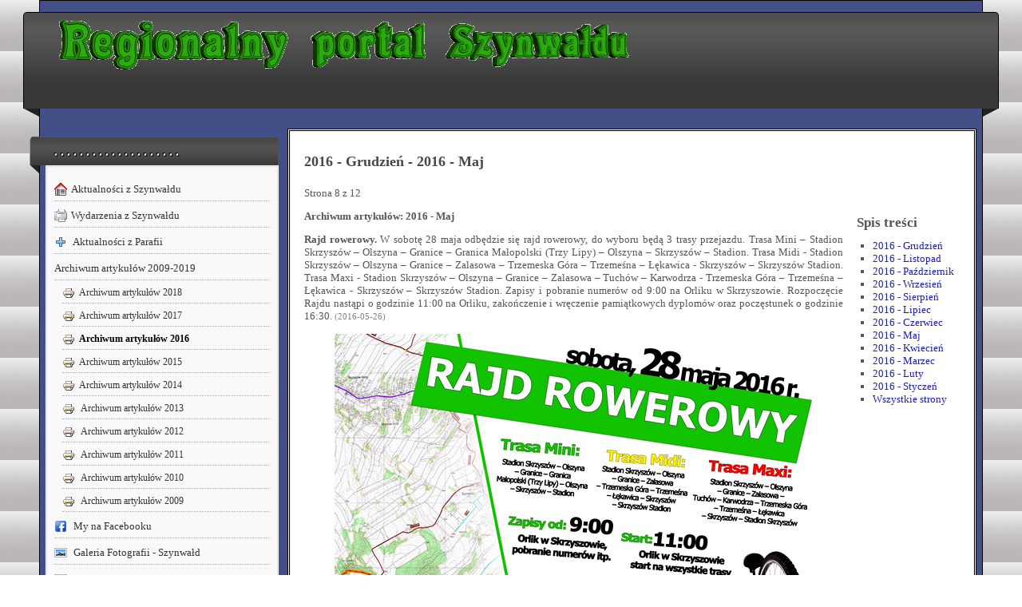

--- FILE ---
content_type: text/html; charset=utf-8
request_url: https://tuszynwald.pl/archiwum-artykulow-2009-2019/archiwum-artykulow-2016?start=7
body_size: 19183
content:
<?xml version="1.0" encoding="utf-8"?><!DOCTYPE html PUBLIC "-//W3C//DTD XHTML 1.0 Transitional//EN" "http://www.w3.org/TR/xhtml1/DTD/xhtml1-transitional.dtd">
<html xmlns="http://www.w3.org/1999/xhtml" xml:lang="pl-pl" lang="pl-pl" >
<head>
	<meta name="designer" content="Juergen Koller - http://www.lernvid.com" />
<meta name="licence" content="Creative Commons 3.0" />
<link href="/templates/allrounder-3/favicon.ico" rel="shortcut icon" type="image/x-icon" />


<!--- ADD CSS Files -->



	<link href="/templates/allrounder-3/css/template.css" rel="stylesheet" type="text/css" media="all" />
<!--
	<link href="/templates/allrounder-3/css/bootstrap.css" rel="stylesheet" type="text/css" media="all" />
-->
	<link href="/templates/allrounder-3/css/joomla.css" rel="stylesheet" type="text/css" media="all" />
	<link href="/templates/allrounder-3/css/colors.css" rel="stylesheet" type="text/css" media="all" />
	<link href="/templates/allrounder-3/css/lvdropdown.css" rel="stylesheet" type="text/css" media="all" />
	<link href="/templates/allrounder-3/css/typo.css" rel="stylesheet" type="text/css" media="all" />
	<link href="/templates/allrounder-3/css/modules.css" rel="stylesheet" type="text/css" media="all" />
			<link href="/templates/allrounder-3/css/css3-effects.css" rel="stylesheet" type="text/css" media="all" />
	
<!--- Older Browser CSS -->
<!--[if IE 7]>
	<link href="/templates/allrounder-3/css/ie7.css" rel="stylesheet" type="text/css" media="all" />
<![endif]-->

<!--- ADD JavaScript Files -->

	<script type="text/javascript" src="/templates/allrounder-3/js/js_compress.php"></script>


<!-- Layout parameters -->
	<style type="text/css">

	/* Template layout parameters */
	

	#wrapper {
		margin-top:0px;
	}
	#foot_container {
		margin-bottom:0px;
	}
	#topmenu ul.menu, #topmenu ul.menu li a, #topmenu ul.menu li span.separator {
		background-image: url('/templates/allrounder-3/images/dropdown-aero.png');
	}
	#topmenu ul.menu li.parent a, #topmenu ul.menu li.parent span.separator {
		background-image: url('/templates/allrounder-3/images/menu-parent-aero.png');
	}
	#topmenu ul.menu li.parent a:hover, #topmenu ul.menu li.parent span.separator:hover, 
	#topmenu ul.menu li#current.parent a, #topmenu ul.menu li#current.parent span.separator {
		background-image: url('/templates/allrounder-3/images/menu-parent-hover-aero.png');
	}
				.page-header h2, h2.item-title {
			background-image: none !important;
		    padding-left: 0px !important;
		    line-height: normal !important;
		}
		
</style>
<!-- Define fonts -->
	<style type="text/css">

	/* Template fonts */
	
	body {
		font-size:13px;

							font-family:Verdana;
				line-height:1.3em;
	}

</style>
<!-- ADD own template colors -->
	<style type="text/css">

	/* Template colors */

	body {
		background-color: #FFFFFF;
		color: #555555;
	}
	span#copy a {
		color: #555555;
	}
	a, a:link, a:visited, a:active, a:focus {
		color: #1E1EB5;
	}

	#wrapper, #foot_container {
		background-color: #425087;
		border: 1px solid #000000;
	}

	
	#header {
		background-color: #383838;
		border-top:1px solid #000000;
		border-left:1px solid #000000;	
		border-right:1px solid #000000;	
	}
	.heckl, .heckr {  
		border-top: 10px solid #222222;
	}

	#footer {
		background-color: #333333;
		border:1px solid #444444;
		border-bottom:2px solid #444444;
	}
	.feckl, .feckr {  
		border-bottom: 10px solid #222222;
	}
	#footer a#gotop {
		color: #FFFFFF;
	}
	#footermodule1234, #footermodule1234 a, #footermodule1234 ul.menu, #footermodule5, #footermodule5 a {
		color: #5B6C71;
	}
	#subfoot {
		background-color: #313131;
		border-top:1px solid #FFFFFF;
		border-bottom:1px solid #222222;
	}
	.copytext {
		color: #5B6C71;
	}

	#maincontent {
		background-color: #F9F9F9;
		border: 3px double #000000;
	}
	
	.item-page, .item, .leading-0, .leading-1, .leading-2, .leading-3, .leading-4, .leading-5, .contact,
	#maincontent div.search, #maincontent .categories-list, #maincontent .category-list, 
	#maincontent .archive , #maincontent .contact-category, #maincontent .weblink-category, 
	#maincontent .newsfeed-category, #maincontent .login, #maincontent .profile, #maincontent .profile-edit, 
	#maincontent .registration, #maincontent .remind, #maincontent .reset, #maincontent .finder {
		background-color:#FFFFFF;
		border: 1px solid #E9E9E9;
	}

	.page-header h2, .page-header h2 a {
		color: #484848 !important;
	}

	#wrapper #leftcol h3.moduleh3, #wrapper #rightcol h3.moduleh3	 {
		background-color: #383838;
		border-top:	1px solid #555555;
		color: #DDDDDD;
	}
	#wrapper #leftcol h3.moduleh3	 {
		border-left: 1px solid #999999;
		border-right: 1px solid #555555;
	}
	#wrapper #rightcol h3.moduleh3	 {
		border-right: 1px solid #999999;
		border-left: 1px solid #555555;
	}
	.h3eckl, .h3eckr {  
		border-top: 10px solid #222222;
	}

	#leftcol .module div.lvround-inner, #leftcol .module_menu div.lvround-inner, #leftcol .module_text div.lvround-inner, 
	#rightcol .module div.lvround-inner, #rightcol .module_menu div.lvround-inner, #rightcol .module_text div.lvround-inner {
		background-color: #F9F9F9;
		border: 1px solid #DDDDDD;
		color: #505050;
	}
	#subhead {
		background-color: #F9F9F9;
		border: 1px solid #FFFFFF;
	}
	.breadcrumbs, .breadcrumbs span {
		color: #555555;
	}
	#leftcol .module div div, #leftcol .module_menu div div, #leftcol .module_text div div, 
	#rightcol .module div div, #rightcol .module_menu div div, #rightcol .module_text div div {
		border: 1px solid #FFFFFF;
	}

	/**** Global Modules ****/

	div.module {
		color:#505050;
		background-color:#412BFF;
		border:1px solid #DDDDDD;
	}
	div.module h3.moduleh3 {
		background-color:#EFEFEF;
		border:1px solid #DDDDDD;
	}


	.input, .inputbox {
		color: #555555;
		background-color: #EFEFEF;
		border-top: 1px solid #CCCCCC;
		border-left: 1px solid #CCCCCC;
		border-right: 1px solid #FFFFFF;
		border-bottom: 1px solid #FFFFFF;
	}
	.input:hover, .inputbox:hover {
		color: #555555;
		background-color: #F9F9F9;
	}

	input.button, button.button, button.validate, .pagenav, ul.pagenav li a {
		color: #555;
		background-color: #efefef;
		color: #555555;
		background-color: #EFEFEF;
		border-top: 1px solid #CCCCCC;
		border-left: 1px solid #CCCCCC;
		border-right: 1px solid #FFFFFF;
		border-bottom: 1px solid #FFFFFF;
	}
	input.button:hover, button.button:hover, button.validate:hover, .pagenav, ul.pagenav li a:hover {
		color: #000000;
		background-color: #FFFFFF;
	}

	/**** Mainmenu with suffix: _menu ****/
	
	.module_menu ul.menu li a, .module_menu ul.menu li span.separator {
		color: #333333;
		border-bottom:1px dotted #ADADAD;
	}
	.module_menu ul.menu li a:hover, .module_menu ul.menu li a:active, .module_menu ul.menu li a:focus {
		color: #000000!important;
	}
	.module_menu ul.menu li.current a {
		color: #000000;
	}
	.module_menu ul.menu li.current ul li a {
		color: #000000;
	}

	/**** Default Tooltips ****/

	.easy-tooltip-default {
		border: 1px solid #A6A7AB; 
		background-color: #F2F3F5; 
		color: #1F1880;
	}


</style>
<!-- ADD own dropdown-menu colors -->
	<style type="text/css">

	/* Dropdown menu colors */

	#topmenu ul.menu {
		background-color:#222222 !important;
		border-top:3px double #FFFFFF !important;
		border-bottom:3px double #FFFFFF !important;
	}
	#topmenu ul.menu li {
		border-right:1px solid #555555 !important;
	}
	#topmenu ul.menu li a, #topmenu ul.menu li span.separator {
		border-top:1px solid #000000 !important;
		border-right:1px solid #222222 !important;
		border-left:1px solid #000000 !important;
		border-bottom:1px solid #333333 !important;
		color:#CCCCCC;
		background-color:#222222;
	}
	#topmenu ul.menu a:hover {
		color:#FFFFFF;
	}
	
	/** LEVEL 2 **/
	#topmenu ul.menu ul {
		border:2px solid #000000 !important;
		background-color:#222222;
	}
	#topmenu ul.menu li ul li a, #topmenu ul.menu li ul li span.separator {
		border-top:1px solid #000000 !important;
		border-right:1px solid #333333 !important;
		border-left:1px solid #333333 !important;
		border-bottom:1px solid #333333 !important;
		color:#999999;
	}
	#topmenu ul.menu li ul li a:hover {
		color:#FFFFFF;
	}
	#topmenu ul.menu li li {
		background-color:#171717;
	}
	#topmenu ul.menu li li:hover {
		background-color:#212121;
	}

</style>




<!-- math the width of the 3 columns -->
<style type="text/css">
	#leftcol {width: 25%;}
	#rightcol {width: 25%;}
	#content_outmiddle {width: 48%;}
	#content_outright {width: 74%;}
	#content_outleft {width: 74%;}
</style>

	<base href="https://tuszynwald.pl/archiwum-artykulow-2009-2019/archiwum-artykulow-2016" />
	<meta http-equiv="content-type" content="text/html; charset=utf-8" />
	<meta name="keywords" content="szynwałd, szkoła, dożynki, bal maskowy, sport" />
	<meta name="robots" content="index, follow" />
	<meta name="description" content="Archiwum artykułów z 2015 roku." />
	<meta name="generator" content="Joomla! - Open Source Content Management" />
	<title>2016 - Maj - Strona 8</title>
	<link href="/templates/allrounder-3/favicon.ico" rel="shortcut icon" type="image/vnd.microsoft.icon" />
	<link href="https://tuszynwald.pl/component/search/?Itemid=534&amp;format=opensearch" rel="search" title="Szukaj Regionalny Portal Szynwałdu" type="application/opensearchdescription+xml" />
	<link href="/plugins/content/jw_allvideos/jw_allvideos/tmpl/Framed/css/template.css?v=6.1.0" rel="stylesheet" type="text/css" />
	<link href="/media/sigplus/css/sigplus.min.css?v=fbbf1e40713958267926524b03f3c8cd" rel="stylesheet" type="text/css" />
	<link href="/media/sigplus/engines/boxplusx/css/boxplusx.min.css?v=035e25ce6546e42d4c95495456ee7325" rel="stylesheet" type="text/css" />
	<link href="/media/sigplus/engines/slideplus/css/slideplus.min.css?v=008431d865be78ef3f9bddd381a9959b" rel="stylesheet" type="text/css" />
	<link href="/modules/mod_maximenuck/themes/css3megamenu/css/maximenuck.php?monid=maximenuck104" rel="stylesheet" type="text/css" />
	<link href="/modules/mod_maximenuck/templatelayers/beez3-position1.css" rel="stylesheet" type="text/css" />
	<link href="/modules/mod_maximenuck/assets/maximenuresponsiveck.css" rel="stylesheet" type="text/css" />
	<link href="/components/com_extrawatch/css/extrawatch.css" rel="stylesheet" type="text/css" />
	<style type="text/css">
#sigplus_1001 a.sigplus-image > img {
margin:0 !important;
border:1px solid #2e2c2c !important;
padding:0px !important;
}
#sigplus_1001 .slideplus-slot {
margin:10px !important;
}
#boxplusx_sigplus_1001 .boxplusx-dialog, #boxplusx_sigplus_1001 .boxplusx-detail {
background-color:rgba(0,0,0,0.8);
color:#fff;
}
#boxplusx_sigplus_1001 .boxplusx-detail td {
border-color:#fff;
}
#boxplusx_sigplus_1001 .boxplusx-navigation {
height:75px;
}
#boxplusx_sigplus_1001 .boxplusx-navitem {
width:100px;
}
#boxplusx_sigplus_1001 .boxplusx-dialog.boxplusx-animation {
transition-timing-function:cubic-bezier(0.445, 0.05, 0.55, 0.95);
}
#sigplus_1001 .slideplus-slot {
width:320px;
}
#sigplus_1001 .slideplus-aspect {
padding:calc(1px + 0px) calc(1px + 0px) calc(1px + 0px + 66.875%);
}
#sigplus_1001 .slideplus-navigation.slideplus-top {
display:none;
}
#sigplus_1001 .slideplus-content {
justify-content:center;
align-items:center;
}
#sigplus_1001 .slideplus-caption {
display:none;
}
#sigplus_1001 .slideplus-stripe {
animation-duration:800ms;
animation-timing-function:cubic-bezier(1, 0, 0, 1);
}
#sigplus_1002 a.sigplus-image > img {
margin:0 !important;
border:1px solid #2e2c2c !important;
padding:0px !important;
}
#sigplus_1002 .slideplus-slot {
margin:10px !important;
}
#boxplusx_sigplus_1002 .boxplusx-dialog, #boxplusx_sigplus_1002 .boxplusx-detail {
background-color:rgba(0,0,0,0.8);
color:#fff;
}
#boxplusx_sigplus_1002 .boxplusx-detail td {
border-color:#fff;
}
#boxplusx_sigplus_1002 .boxplusx-navigation {
height:75px;
}
#boxplusx_sigplus_1002 .boxplusx-navitem {
width:100px;
}
#boxplusx_sigplus_1002 .boxplusx-dialog.boxplusx-animation {
transition-timing-function:cubic-bezier(0.445, 0.05, 0.55, 0.95);
}
#sigplus_1002 .slideplus-slot {
width:320px;
}
#sigplus_1002 .slideplus-aspect {
padding:calc(1px + 0px) calc(1px + 0px) calc(1px + 0px + 66.875%);
}
#sigplus_1002 .slideplus-navigation.slideplus-top {
display:none;
}
#sigplus_1002 .slideplus-content {
justify-content:center;
align-items:center;
}
#sigplus_1002 .slideplus-caption {
display:none;
}
#sigplus_1002 .slideplus-stripe {
animation-duration:800ms;
animation-timing-function:cubic-bezier(1, 0, 0, 1);
}
#sigplus_1003 a.sigplus-image > img {
margin:0 !important;
border:1px solid #2e2c2c !important;
padding:0px !important;
}
#sigplus_1003 .slideplus-slot {
margin:10px !important;
}
#boxplusx_sigplus_1003 .boxplusx-dialog, #boxplusx_sigplus_1003 .boxplusx-detail {
background-color:rgba(0,0,0,0.8);
color:#fff;
}
#boxplusx_sigplus_1003 .boxplusx-detail td {
border-color:#fff;
}
#boxplusx_sigplus_1003 .boxplusx-navigation {
height:75px;
}
#boxplusx_sigplus_1003 .boxplusx-navitem {
width:100px;
}
#boxplusx_sigplus_1003 .boxplusx-dialog.boxplusx-animation {
transition-timing-function:cubic-bezier(0.445, 0.05, 0.55, 0.95);
}
#sigplus_1003 .slideplus-slot {
width:320px;
}
#sigplus_1003 .slideplus-aspect {
padding:calc(1px + 0px) calc(1px + 0px) calc(1px + 0px + 66.875%);
}
#sigplus_1003 .slideplus-navigation.slideplus-top {
display:none;
}
#sigplus_1003 .slideplus-content {
justify-content:center;
align-items:center;
}
#sigplus_1003 .slideplus-caption {
display:none;
}
#sigplus_1003 .slideplus-stripe {
animation-duration:800ms;
animation-timing-function:cubic-bezier(1, 0, 0, 1);
}
#sigplus_1004 a.sigplus-image > img {
margin:0 !important;
border:1px solid #2e2c2c !important;
padding:0px !important;
}
#sigplus_1004 .slideplus-slot {
margin:10px !important;
}
#boxplusx_sigplus_1004 .boxplusx-dialog, #boxplusx_sigplus_1004 .boxplusx-detail {
background-color:rgba(0,0,0,0.8);
color:#fff;
}
#boxplusx_sigplus_1004 .boxplusx-detail td {
border-color:#fff;
}
#boxplusx_sigplus_1004 .boxplusx-navigation {
height:75px;
}
#boxplusx_sigplus_1004 .boxplusx-navitem {
width:100px;
}
#boxplusx_sigplus_1004 .boxplusx-dialog.boxplusx-animation {
transition-timing-function:cubic-bezier(0.445, 0.05, 0.55, 0.95);
}
#sigplus_1004 .slideplus-slot {
width:320px;
}
#sigplus_1004 .slideplus-aspect {
padding:calc(1px + 0px) calc(1px + 0px) calc(1px + 0px + 66.875%);
}
#sigplus_1004 .slideplus-navigation.slideplus-top {
display:none;
}
#sigplus_1004 .slideplus-content {
justify-content:center;
align-items:center;
}
#sigplus_1004 .slideplus-caption {
display:none;
}
#sigplus_1004 .slideplus-stripe {
animation-duration:800ms;
animation-timing-function:cubic-bezier(1, 0, 0, 1);
}
#sigplus_1005 a.sigplus-image > img {
margin:0 !important;
border:1px solid #2e2c2c !important;
padding:0px !important;
}
#sigplus_1005 .slideplus-slot {
margin:10px !important;
}
#boxplusx_sigplus_1005 .boxplusx-dialog, #boxplusx_sigplus_1005 .boxplusx-detail {
background-color:rgba(0,0,0,0.8);
color:#fff;
}
#boxplusx_sigplus_1005 .boxplusx-detail td {
border-color:#fff;
}
#boxplusx_sigplus_1005 .boxplusx-navigation {
height:75px;
}
#boxplusx_sigplus_1005 .boxplusx-navitem {
width:100px;
}
#boxplusx_sigplus_1005 .boxplusx-dialog.boxplusx-animation {
transition-timing-function:cubic-bezier(0.445, 0.05, 0.55, 0.95);
}
#sigplus_1005 .slideplus-slot {
width:320px;
}
#sigplus_1005 .slideplus-aspect {
padding:calc(1px + 0px) calc(1px + 0px) calc(1px + 0px + 66.875%);
}
#sigplus_1005 .slideplus-navigation.slideplus-top {
display:none;
}
#sigplus_1005 .slideplus-content {
justify-content:center;
align-items:center;
}
#sigplus_1005 .slideplus-caption {
display:none;
}
#sigplus_1005 .slideplus-stripe {
animation-duration:800ms;
animation-timing-function:cubic-bezier(1, 0, 0, 1);
}
#sigplus_1006 a.sigplus-image > img {
margin:0 !important;
border:1px solid #2e2c2c !important;
padding:0px !important;
}
#sigplus_1006 .slideplus-slot {
margin:10px !important;
}
#boxplusx_sigplus_1006 .boxplusx-dialog, #boxplusx_sigplus_1006 .boxplusx-detail {
background-color:rgba(0,0,0,0.8);
color:#fff;
}
#boxplusx_sigplus_1006 .boxplusx-detail td {
border-color:#fff;
}
#boxplusx_sigplus_1006 .boxplusx-navigation {
height:75px;
}
#boxplusx_sigplus_1006 .boxplusx-navitem {
width:100px;
}
#boxplusx_sigplus_1006 .boxplusx-dialog.boxplusx-animation {
transition-timing-function:cubic-bezier(0.445, 0.05, 0.55, 0.95);
}
#sigplus_1006 .slideplus-slot {
width:320px;
}
#sigplus_1006 .slideplus-aspect {
padding:calc(1px + 0px) calc(1px + 0px) calc(1px + 0px + 66.875%);
}
#sigplus_1006 .slideplus-navigation.slideplus-top {
display:none;
}
#sigplus_1006 .slideplus-content {
justify-content:center;
align-items:center;
}
#sigplus_1006 .slideplus-caption {
display:none;
}
#sigplus_1006 .slideplus-stripe {
animation-duration:800ms;
animation-timing-function:cubic-bezier(1, 0, 0, 1);
}
#sigplus_1007 a.sigplus-image > img {
margin:0 !important;
border:1px solid #2e2c2c !important;
padding:0px !important;
}
#sigplus_1007 .slideplus-slot {
margin:10px !important;
}
#boxplusx_sigplus_1007 .boxplusx-dialog, #boxplusx_sigplus_1007 .boxplusx-detail {
background-color:rgba(0,0,0,0.8);
color:#fff;
}
#boxplusx_sigplus_1007 .boxplusx-detail td {
border-color:#fff;
}
#boxplusx_sigplus_1007 .boxplusx-navigation {
height:75px;
}
#boxplusx_sigplus_1007 .boxplusx-navitem {
width:100px;
}
#boxplusx_sigplus_1007 .boxplusx-dialog.boxplusx-animation {
transition-timing-function:cubic-bezier(0.445, 0.05, 0.55, 0.95);
}
#sigplus_1007 .slideplus-slot {
width:320px;
}
#sigplus_1007 .slideplus-aspect {
padding:calc(1px + 0px) calc(1px + 0px) calc(1px + 0px + 66.875%);
}
#sigplus_1007 .slideplus-navigation.slideplus-top {
display:none;
}
#sigplus_1007 .slideplus-content {
justify-content:center;
align-items:center;
}
#sigplus_1007 .slideplus-caption {
display:none;
}
#sigplus_1007 .slideplus-stripe {
animation-duration:800ms;
animation-timing-function:cubic-bezier(1, 0, 0, 1);
}
#sigplus_1008 a.sigplus-image > img {
margin:0 !important;
border:1px solid #2e2c2c !important;
padding:0px !important;
}
#sigplus_1008 .slideplus-slot {
margin:10px !important;
}
#boxplusx_sigplus_1008 .boxplusx-dialog, #boxplusx_sigplus_1008 .boxplusx-detail {
background-color:rgba(0,0,0,0.8);
color:#fff;
}
#boxplusx_sigplus_1008 .boxplusx-detail td {
border-color:#fff;
}
#boxplusx_sigplus_1008 .boxplusx-navigation {
height:75px;
}
#boxplusx_sigplus_1008 .boxplusx-navitem {
width:100px;
}
#boxplusx_sigplus_1008 .boxplusx-dialog.boxplusx-animation {
transition-timing-function:cubic-bezier(0.445, 0.05, 0.55, 0.95);
}
#sigplus_1008 .slideplus-slot {
width:320px;
}
#sigplus_1008 .slideplus-aspect {
padding:calc(1px + 0px) calc(1px + 0px) calc(1px + 0px + 66.875%);
}
#sigplus_1008 .slideplus-navigation.slideplus-top {
display:none;
}
#sigplus_1008 .slideplus-content {
justify-content:center;
align-items:center;
}
#sigplus_1008 .slideplus-caption {
display:none;
}
#sigplus_1008 .slideplus-stripe {
animation-duration:800ms;
animation-timing-function:cubic-bezier(1, 0, 0, 1);
}
#sigplus_1009 a.sigplus-image > img {
margin:0 !important;
border:1px solid #2e2c2c !important;
padding:0px !important;
}
#sigplus_1009 .slideplus-slot {
margin:10px !important;
}
#boxplusx_sigplus_1009 .boxplusx-dialog, #boxplusx_sigplus_1009 .boxplusx-detail {
background-color:rgba(0,0,0,0.8);
color:#fff;
}
#boxplusx_sigplus_1009 .boxplusx-detail td {
border-color:#fff;
}
#boxplusx_sigplus_1009 .boxplusx-navigation {
height:75px;
}
#boxplusx_sigplus_1009 .boxplusx-navitem {
width:100px;
}
#boxplusx_sigplus_1009 .boxplusx-dialog.boxplusx-animation {
transition-timing-function:cubic-bezier(0.445, 0.05, 0.55, 0.95);
}
#sigplus_1009 .slideplus-slot {
width:320px;
}
#sigplus_1009 .slideplus-aspect {
padding:calc(1px + 0px) calc(1px + 0px) calc(1px + 0px + 66.875%);
}
#sigplus_1009 .slideplus-navigation.slideplus-top {
display:none;
}
#sigplus_1009 .slideplus-content {
justify-content:center;
align-items:center;
}
#sigplus_1009 .slideplus-caption {
display:none;
}
#sigplus_1009 .slideplus-stripe {
animation-duration:800ms;
animation-timing-function:cubic-bezier(1, 0, 0, 1);
}
#sigplus_1010 a.sigplus-image > img {
margin:0 !important;
border:1px solid #2e2c2c !important;
padding:0px !important;
}
#sigplus_1010 .slideplus-slot {
margin:10px !important;
}
#boxplusx_sigplus_1010 .boxplusx-dialog, #boxplusx_sigplus_1010 .boxplusx-detail {
background-color:rgba(0,0,0,0.8);
color:#fff;
}
#boxplusx_sigplus_1010 .boxplusx-detail td {
border-color:#fff;
}
#boxplusx_sigplus_1010 .boxplusx-navigation {
height:75px;
}
#boxplusx_sigplus_1010 .boxplusx-navitem {
width:100px;
}
#boxplusx_sigplus_1010 .boxplusx-dialog.boxplusx-animation {
transition-timing-function:cubic-bezier(0.445, 0.05, 0.55, 0.95);
}
#sigplus_1010 .slideplus-slot {
width:320px;
}
#sigplus_1010 .slideplus-aspect {
padding:calc(1px + 0px) calc(1px + 0px) calc(1px + 0px + 66.875%);
}
#sigplus_1010 .slideplus-navigation.slideplus-top {
display:none;
}
#sigplus_1010 .slideplus-content {
justify-content:center;
align-items:center;
}
#sigplus_1010 .slideplus-caption {
display:none;
}
#sigplus_1010 .slideplus-stripe {
animation-duration:800ms;
animation-timing-function:cubic-bezier(1, 0, 0, 1);
}
#sigplus_1011 a.sigplus-image > img {
margin:0 !important;
border:1px solid #2e2c2c !important;
padding:0px !important;
}
#sigplus_1011 .slideplus-slot {
margin:10px !important;
}
#boxplusx_sigplus_1011 .boxplusx-dialog, #boxplusx_sigplus_1011 .boxplusx-detail {
background-color:rgba(0,0,0,0.8);
color:#fff;
}
#boxplusx_sigplus_1011 .boxplusx-detail td {
border-color:#fff;
}
#boxplusx_sigplus_1011 .boxplusx-navigation {
height:75px;
}
#boxplusx_sigplus_1011 .boxplusx-navitem {
width:100px;
}
#boxplusx_sigplus_1011 .boxplusx-dialog.boxplusx-animation {
transition-timing-function:cubic-bezier(0.445, 0.05, 0.55, 0.95);
}
#sigplus_1011 .slideplus-slot {
width:320px;
}
#sigplus_1011 .slideplus-aspect {
padding:calc(1px + 0px) calc(1px + 0px) calc(1px + 0px + 66.875%);
}
#sigplus_1011 .slideplus-navigation.slideplus-top {
display:none;
}
#sigplus_1011 .slideplus-content {
justify-content:center;
align-items:center;
}
#sigplus_1011 .slideplus-caption {
display:none;
}
#sigplus_1011 .slideplus-stripe {
animation-duration:800ms;
animation-timing-function:cubic-bezier(1, 0, 0, 1);
}
#sigplus_1012 a.sigplus-image > img {
margin:0 !important;
border:1px solid #2e2c2c !important;
padding:0px !important;
}
#sigplus_1012 .slideplus-slot {
margin:10px !important;
}
#boxplusx_sigplus_1012 .boxplusx-dialog, #boxplusx_sigplus_1012 .boxplusx-detail {
background-color:rgba(0,0,0,0.8);
color:#fff;
}
#boxplusx_sigplus_1012 .boxplusx-detail td {
border-color:#fff;
}
#boxplusx_sigplus_1012 .boxplusx-navigation {
height:75px;
}
#boxplusx_sigplus_1012 .boxplusx-navitem {
width:100px;
}
#boxplusx_sigplus_1012 .boxplusx-dialog.boxplusx-animation {
transition-timing-function:cubic-bezier(0.445, 0.05, 0.55, 0.95);
}
#sigplus_1012 .slideplus-slot {
width:320px;
}
#sigplus_1012 .slideplus-aspect {
padding:calc(1px + 0px) calc(1px + 0px) calc(1px + 0px + 66.875%);
}
#sigplus_1012 .slideplus-navigation.slideplus-top {
display:none;
}
#sigplus_1012 .slideplus-content {
justify-content:center;
align-items:center;
}
#sigplus_1012 .slideplus-caption {
display:none;
}
#sigplus_1012 .slideplus-stripe {
animation-duration:800ms;
animation-timing-function:cubic-bezier(1, 0, 0, 1);
}
#sigplus_1013 a.sigplus-image > img {
margin:0 !important;
border:1px solid #2e2c2c !important;
padding:0px !important;
}
#sigplus_1013 .slideplus-slot {
margin:10px !important;
}
#boxplusx_sigplus_1013 .boxplusx-dialog, #boxplusx_sigplus_1013 .boxplusx-detail {
background-color:rgba(0,0,0,0.8);
color:#fff;
}
#boxplusx_sigplus_1013 .boxplusx-detail td {
border-color:#fff;
}
#boxplusx_sigplus_1013 .boxplusx-navigation {
height:75px;
}
#boxplusx_sigplus_1013 .boxplusx-navitem {
width:100px;
}
#boxplusx_sigplus_1013 .boxplusx-dialog.boxplusx-animation {
transition-timing-function:cubic-bezier(0.445, 0.05, 0.55, 0.95);
}
#sigplus_1013 .slideplus-slot {
width:320px;
}
#sigplus_1013 .slideplus-aspect {
padding:calc(1px + 0px) calc(1px + 0px) calc(1px + 0px + 66.875%);
}
#sigplus_1013 .slideplus-navigation.slideplus-top {
display:none;
}
#sigplus_1013 .slideplus-content {
justify-content:center;
align-items:center;
}
#sigplus_1013 .slideplus-caption {
display:none;
}
#sigplus_1013 .slideplus-stripe {
animation-duration:800ms;
animation-timing-function:cubic-bezier(1, 0, 0, 1);
}
#sigplus_1014 a.sigplus-image > img {
margin:0 !important;
border:1px solid #2e2c2c !important;
padding:0px !important;
}
#sigplus_1014 .slideplus-slot {
margin:10px !important;
}
#boxplusx_sigplus_1014 .boxplusx-dialog, #boxplusx_sigplus_1014 .boxplusx-detail {
background-color:rgba(0,0,0,0.8);
color:#fff;
}
#boxplusx_sigplus_1014 .boxplusx-detail td {
border-color:#fff;
}
#boxplusx_sigplus_1014 .boxplusx-navigation {
height:75px;
}
#boxplusx_sigplus_1014 .boxplusx-navitem {
width:100px;
}
#boxplusx_sigplus_1014 .boxplusx-dialog.boxplusx-animation {
transition-timing-function:cubic-bezier(0.445, 0.05, 0.55, 0.95);
}
#sigplus_1014 .slideplus-slot {
width:320px;
}
#sigplus_1014 .slideplus-aspect {
padding:calc(1px + 0px) calc(1px + 0px) calc(1px + 0px + 66.875%);
}
#sigplus_1014 .slideplus-navigation.slideplus-top {
display:none;
}
#sigplus_1014 .slideplus-content {
justify-content:center;
align-items:center;
}
#sigplus_1014 .slideplus-caption {
display:none;
}
#sigplus_1014 .slideplus-stripe {
animation-duration:800ms;
animation-timing-function:cubic-bezier(1, 0, 0, 1);
}
#sigplus_1015 a.sigplus-image > img {
margin:0 !important;
border:1px solid #2e2c2c !important;
padding:0px !important;
}
#sigplus_1015 .slideplus-slot {
margin:10px !important;
}
#boxplusx_sigplus_1015 .boxplusx-dialog, #boxplusx_sigplus_1015 .boxplusx-detail {
background-color:rgba(0,0,0,0.8);
color:#fff;
}
#boxplusx_sigplus_1015 .boxplusx-detail td {
border-color:#fff;
}
#boxplusx_sigplus_1015 .boxplusx-navigation {
height:75px;
}
#boxplusx_sigplus_1015 .boxplusx-navitem {
width:100px;
}
#boxplusx_sigplus_1015 .boxplusx-dialog.boxplusx-animation {
transition-timing-function:cubic-bezier(0.445, 0.05, 0.55, 0.95);
}
#sigplus_1015 .slideplus-slot {
width:320px;
}
#sigplus_1015 .slideplus-aspect {
padding:calc(1px + 0px) calc(1px + 0px) calc(1px + 0px + 66.875%);
}
#sigplus_1015 .slideplus-navigation.slideplus-top {
display:none;
}
#sigplus_1015 .slideplus-content {
justify-content:center;
align-items:center;
}
#sigplus_1015 .slideplus-caption {
display:none;
}
#sigplus_1015 .slideplus-stripe {
animation-duration:800ms;
animation-timing-function:cubic-bezier(1, 0, 0, 1);
}
#sigplus_1016 a.sigplus-image > img {
margin:0 !important;
border:1px solid #2e2c2c !important;
padding:0px !important;
}
#sigplus_1016 .slideplus-slot {
margin:10px !important;
}
#boxplusx_sigplus_1016 .boxplusx-dialog, #boxplusx_sigplus_1016 .boxplusx-detail {
background-color:rgba(0,0,0,0.8);
color:#fff;
}
#boxplusx_sigplus_1016 .boxplusx-detail td {
border-color:#fff;
}
#boxplusx_sigplus_1016 .boxplusx-navigation {
height:75px;
}
#boxplusx_sigplus_1016 .boxplusx-navitem {
width:100px;
}
#boxplusx_sigplus_1016 .boxplusx-dialog.boxplusx-animation {
transition-timing-function:cubic-bezier(0.445, 0.05, 0.55, 0.95);
}
#sigplus_1016 .slideplus-slot {
width:320px;
}
#sigplus_1016 .slideplus-aspect {
padding:calc(1px + 0px) calc(1px + 0px) calc(1px + 0px + 66.875%);
}
#sigplus_1016 .slideplus-navigation.slideplus-top {
display:none;
}
#sigplus_1016 .slideplus-content {
justify-content:center;
align-items:center;
}
#sigplus_1016 .slideplus-caption {
display:none;
}
#sigplus_1016 .slideplus-stripe {
animation-duration:800ms;
animation-timing-function:cubic-bezier(1, 0, 0, 1);
}
#sigplus_1017 a.sigplus-image > img {
margin:0 !important;
border:1px solid #2e2c2c !important;
padding:0px !important;
}
#sigplus_1017 .slideplus-slot {
margin:10px !important;
}
#boxplusx_sigplus_1017 .boxplusx-dialog, #boxplusx_sigplus_1017 .boxplusx-detail {
background-color:rgba(0,0,0,0.8);
color:#fff;
}
#boxplusx_sigplus_1017 .boxplusx-detail td {
border-color:#fff;
}
#boxplusx_sigplus_1017 .boxplusx-navigation {
height:75px;
}
#boxplusx_sigplus_1017 .boxplusx-navitem {
width:100px;
}
#boxplusx_sigplus_1017 .boxplusx-dialog.boxplusx-animation {
transition-timing-function:cubic-bezier(0.445, 0.05, 0.55, 0.95);
}
#sigplus_1017 .slideplus-slot {
width:320px;
}
#sigplus_1017 .slideplus-aspect {
padding:calc(1px + 0px) calc(1px + 0px) calc(1px + 0px + 66.875%);
}
#sigplus_1017 .slideplus-navigation.slideplus-top {
display:none;
}
#sigplus_1017 .slideplus-content {
justify-content:center;
align-items:center;
}
#sigplus_1017 .slideplus-caption {
display:none;
}
#sigplus_1017 .slideplus-stripe {
animation-duration:800ms;
animation-timing-function:cubic-bezier(1, 0, 0, 1);
}
#sigplus_1018 a.sigplus-image > img {
margin:0 !important;
border:1px solid #2e2c2c !important;
padding:0px !important;
}
#sigplus_1018 .slideplus-slot {
margin:10px !important;
}
#boxplusx_sigplus_1018 .boxplusx-dialog, #boxplusx_sigplus_1018 .boxplusx-detail {
background-color:rgba(0,0,0,0.8);
color:#fff;
}
#boxplusx_sigplus_1018 .boxplusx-detail td {
border-color:#fff;
}
#boxplusx_sigplus_1018 .boxplusx-navigation {
height:75px;
}
#boxplusx_sigplus_1018 .boxplusx-navitem {
width:100px;
}
#boxplusx_sigplus_1018 .boxplusx-dialog.boxplusx-animation {
transition-timing-function:cubic-bezier(0.445, 0.05, 0.55, 0.95);
}
#sigplus_1018 .slideplus-slot {
width:320px;
}
#sigplus_1018 .slideplus-aspect {
padding:calc(1px + 0px) calc(1px + 0px) calc(1px + 0px + 66.875%);
}
#sigplus_1018 .slideplus-navigation.slideplus-top {
display:none;
}
#sigplus_1018 .slideplus-content {
justify-content:center;
align-items:center;
}
#sigplus_1018 .slideplus-caption {
display:none;
}
#sigplus_1018 .slideplus-stripe {
animation-duration:800ms;
animation-timing-function:cubic-bezier(1, 0, 0, 1);
}
#sigplus_1019 a.sigplus-image > img {
margin:0 !important;
border:1px solid #2e2c2c !important;
padding:0px !important;
}
#sigplus_1019 .slideplus-slot {
margin:10px !important;
}
#boxplusx_sigplus_1019 .boxplusx-dialog, #boxplusx_sigplus_1019 .boxplusx-detail {
background-color:rgba(0,0,0,0.8);
color:#fff;
}
#boxplusx_sigplus_1019 .boxplusx-detail td {
border-color:#fff;
}
#boxplusx_sigplus_1019 .boxplusx-navigation {
height:75px;
}
#boxplusx_sigplus_1019 .boxplusx-navitem {
width:100px;
}
#boxplusx_sigplus_1019 .boxplusx-dialog.boxplusx-animation {
transition-timing-function:cubic-bezier(0.445, 0.05, 0.55, 0.95);
}
#sigplus_1019 .slideplus-slot {
width:320px;
}
#sigplus_1019 .slideplus-aspect {
padding:calc(1px + 0px) calc(1px + 0px) calc(1px + 0px + 66.875%);
}
#sigplus_1019 .slideplus-navigation.slideplus-top {
display:none;
}
#sigplus_1019 .slideplus-content {
justify-content:center;
align-items:center;
}
#sigplus_1019 .slideplus-caption {
display:none;
}
#sigplus_1019 .slideplus-stripe {
animation-duration:800ms;
animation-timing-function:cubic-bezier(1, 0, 0, 1);
}
#sigplus_1020 a.sigplus-image > img {
margin:0 !important;
border:1px solid #2e2c2c !important;
padding:0px !important;
}
#sigplus_1020 .slideplus-slot {
margin:10px !important;
}
#boxplusx_sigplus_1020 .boxplusx-dialog, #boxplusx_sigplus_1020 .boxplusx-detail {
background-color:rgba(0,0,0,0.8);
color:#fff;
}
#boxplusx_sigplus_1020 .boxplusx-detail td {
border-color:#fff;
}
#boxplusx_sigplus_1020 .boxplusx-navigation {
height:75px;
}
#boxplusx_sigplus_1020 .boxplusx-navitem {
width:100px;
}
#boxplusx_sigplus_1020 .boxplusx-dialog.boxplusx-animation {
transition-timing-function:cubic-bezier(0.445, 0.05, 0.55, 0.95);
}
#sigplus_1020 .slideplus-slot {
width:320px;
}
#sigplus_1020 .slideplus-aspect {
padding:calc(1px + 0px) calc(1px + 0px) calc(1px + 0px + 66.875%);
}
#sigplus_1020 .slideplus-navigation.slideplus-top {
display:none;
}
#sigplus_1020 .slideplus-content {
justify-content:center;
align-items:center;
}
#sigplus_1020 .slideplus-caption {
display:none;
}
#sigplus_1020 .slideplus-stripe {
animation-duration:800ms;
animation-timing-function:cubic-bezier(1, 0, 0, 1);
}
#sigplus_1021 a.sigplus-image > img {
margin:0 !important;
border:1px solid #2e2c2c !important;
padding:0px !important;
}
#sigplus_1021 .slideplus-slot {
margin:10px !important;
}
#boxplusx_sigplus_1021 .boxplusx-dialog, #boxplusx_sigplus_1021 .boxplusx-detail {
background-color:rgba(0,0,0,0.8);
color:#fff;
}
#boxplusx_sigplus_1021 .boxplusx-detail td {
border-color:#fff;
}
#boxplusx_sigplus_1021 .boxplusx-navigation {
height:75px;
}
#boxplusx_sigplus_1021 .boxplusx-navitem {
width:100px;
}
#boxplusx_sigplus_1021 .boxplusx-dialog.boxplusx-animation {
transition-timing-function:cubic-bezier(0.445, 0.05, 0.55, 0.95);
}
#sigplus_1021 .slideplus-slot {
width:320px;
}
#sigplus_1021 .slideplus-aspect {
padding:calc(1px + 0px) calc(1px + 0px) calc(1px + 0px + 66.875%);
}
#sigplus_1021 .slideplus-navigation.slideplus-top {
display:none;
}
#sigplus_1021 .slideplus-content {
justify-content:center;
align-items:center;
}
#sigplus_1021 .slideplus-caption {
display:none;
}
#sigplus_1021 .slideplus-stripe {
animation-duration:800ms;
animation-timing-function:cubic-bezier(1, 0, 0, 1);
}
#sigplus_1022 a.sigplus-image > img {
margin:0 !important;
border:1px solid #2e2c2c !important;
padding:0px !important;
}
#sigplus_1022 .slideplus-slot {
margin:10px !important;
}
#boxplusx_sigplus_1022 .boxplusx-dialog, #boxplusx_sigplus_1022 .boxplusx-detail {
background-color:rgba(0,0,0,0.8);
color:#fff;
}
#boxplusx_sigplus_1022 .boxplusx-detail td {
border-color:#fff;
}
#boxplusx_sigplus_1022 .boxplusx-navigation {
height:75px;
}
#boxplusx_sigplus_1022 .boxplusx-navitem {
width:100px;
}
#boxplusx_sigplus_1022 .boxplusx-dialog.boxplusx-animation {
transition-timing-function:cubic-bezier(0.445, 0.05, 0.55, 0.95);
}
#sigplus_1022 .slideplus-slot {
width:320px;
}
#sigplus_1022 .slideplus-aspect {
padding:calc(1px + 0px) calc(1px + 0px) calc(1px + 0px + 66.875%);
}
#sigplus_1022 .slideplus-navigation.slideplus-top {
display:none;
}
#sigplus_1022 .slideplus-content {
justify-content:center;
align-items:center;
}
#sigplus_1022 .slideplus-caption {
display:none;
}
#sigplus_1022 .slideplus-stripe {
animation-duration:800ms;
animation-timing-function:cubic-bezier(1, 0, 0, 1);
}
#sigplus_1023 a.sigplus-image > img {
margin:0 !important;
border:1px solid #2e2c2c !important;
padding:0px !important;
}
#sigplus_1023 .slideplus-slot {
margin:10px !important;
}
#boxplusx_sigplus_1023 .boxplusx-dialog, #boxplusx_sigplus_1023 .boxplusx-detail {
background-color:rgba(0,0,0,0.8);
color:#fff;
}
#boxplusx_sigplus_1023 .boxplusx-detail td {
border-color:#fff;
}
#boxplusx_sigplus_1023 .boxplusx-navigation {
height:75px;
}
#boxplusx_sigplus_1023 .boxplusx-navitem {
width:100px;
}
#boxplusx_sigplus_1023 .boxplusx-dialog.boxplusx-animation {
transition-timing-function:cubic-bezier(0.445, 0.05, 0.55, 0.95);
}
#sigplus_1023 .slideplus-slot {
width:320px;
}
#sigplus_1023 .slideplus-aspect {
padding:calc(1px + 0px) calc(1px + 0px) calc(1px + 0px + 66.875%);
}
#sigplus_1023 .slideplus-navigation.slideplus-top {
display:none;
}
#sigplus_1023 .slideplus-content {
justify-content:center;
align-items:center;
}
#sigplus_1023 .slideplus-caption {
display:none;
}
#sigplus_1023 .slideplus-stripe {
animation-duration:800ms;
animation-timing-function:cubic-bezier(1, 0, 0, 1);
}
#sigplus_1024 a.sigplus-image > img {
margin:0 !important;
border:1px solid #2e2c2c !important;
padding:0px !important;
}
#sigplus_1024 .slideplus-slot {
margin:10px !important;
}
#boxplusx_sigplus_1024 .boxplusx-dialog, #boxplusx_sigplus_1024 .boxplusx-detail {
background-color:rgba(0,0,0,0.8);
color:#fff;
}
#boxplusx_sigplus_1024 .boxplusx-detail td {
border-color:#fff;
}
#boxplusx_sigplus_1024 .boxplusx-navigation {
height:75px;
}
#boxplusx_sigplus_1024 .boxplusx-navitem {
width:100px;
}
#boxplusx_sigplus_1024 .boxplusx-dialog.boxplusx-animation {
transition-timing-function:cubic-bezier(0.445, 0.05, 0.55, 0.95);
}
#sigplus_1024 .slideplus-slot {
width:320px;
}
#sigplus_1024 .slideplus-aspect {
padding:calc(1px + 0px) calc(1px + 0px) calc(1px + 0px + 66.875%);
}
#sigplus_1024 .slideplus-navigation.slideplus-top {
display:none;
}
#sigplus_1024 .slideplus-content {
justify-content:center;
align-items:center;
}
#sigplus_1024 .slideplus-caption {
display:none;
}
#sigplus_1024 .slideplus-stripe {
animation-duration:800ms;
animation-timing-function:cubic-bezier(1, 0, 0, 1);
}
#sigplus_1025 a.sigplus-image > img {
margin:0 !important;
border:1px solid #2e2c2c !important;
padding:0px !important;
}
#sigplus_1025 .slideplus-slot {
margin:10px !important;
}
#boxplusx_sigplus_1025 .boxplusx-dialog, #boxplusx_sigplus_1025 .boxplusx-detail {
background-color:rgba(0,0,0,0.8);
color:#fff;
}
#boxplusx_sigplus_1025 .boxplusx-detail td {
border-color:#fff;
}
#boxplusx_sigplus_1025 .boxplusx-navigation {
height:75px;
}
#boxplusx_sigplus_1025 .boxplusx-navitem {
width:100px;
}
#boxplusx_sigplus_1025 .boxplusx-dialog.boxplusx-animation {
transition-timing-function:cubic-bezier(0.445, 0.05, 0.55, 0.95);
}
#sigplus_1025 .slideplus-slot {
width:320px;
}
#sigplus_1025 .slideplus-aspect {
padding:calc(1px + 0px) calc(1px + 0px) calc(1px + 0px + 66.875%);
}
#sigplus_1025 .slideplus-navigation.slideplus-top {
display:none;
}
#sigplus_1025 .slideplus-content {
justify-content:center;
align-items:center;
}
#sigplus_1025 .slideplus-caption {
display:none;
}
#sigplus_1025 .slideplus-stripe {
animation-duration:800ms;
animation-timing-function:cubic-bezier(1, 0, 0, 1);
}
#sigplus_1026 a.sigplus-image > img {
margin:0 !important;
border:1px solid #2e2c2c !important;
padding:0px !important;
}
#sigplus_1026 .slideplus-slot {
margin:10px !important;
}
#boxplusx_sigplus_1026 .boxplusx-dialog, #boxplusx_sigplus_1026 .boxplusx-detail {
background-color:rgba(0,0,0,0.8);
color:#fff;
}
#boxplusx_sigplus_1026 .boxplusx-detail td {
border-color:#fff;
}
#boxplusx_sigplus_1026 .boxplusx-navigation {
height:75px;
}
#boxplusx_sigplus_1026 .boxplusx-navitem {
width:100px;
}
#boxplusx_sigplus_1026 .boxplusx-dialog.boxplusx-animation {
transition-timing-function:cubic-bezier(0.445, 0.05, 0.55, 0.95);
}
#sigplus_1026 .slideplus-slot {
width:320px;
}
#sigplus_1026 .slideplus-aspect {
padding:calc(1px + 0px) calc(1px + 0px) calc(1px + 0px + 66.875%);
}
#sigplus_1026 .slideplus-navigation.slideplus-top {
display:none;
}
#sigplus_1026 .slideplus-content {
justify-content:center;
align-items:center;
}
#sigplus_1026 .slideplus-caption {
display:none;
}
#sigplus_1026 .slideplus-stripe {
animation-duration:800ms;
animation-timing-function:cubic-bezier(1, 0, 0, 1);
}
#sigplus_1027 a.sigplus-image > img {
margin:0 !important;
border:1px solid #2e2c2c !important;
padding:0px !important;
}
#sigplus_1027 .slideplus-slot {
margin:10px !important;
}
#boxplusx_sigplus_1027 .boxplusx-dialog, #boxplusx_sigplus_1027 .boxplusx-detail {
background-color:rgba(0,0,0,0.8);
color:#fff;
}
#boxplusx_sigplus_1027 .boxplusx-detail td {
border-color:#fff;
}
#boxplusx_sigplus_1027 .boxplusx-navigation {
height:75px;
}
#boxplusx_sigplus_1027 .boxplusx-navitem {
width:100px;
}
#boxplusx_sigplus_1027 .boxplusx-dialog.boxplusx-animation {
transition-timing-function:cubic-bezier(0.445, 0.05, 0.55, 0.95);
}
#sigplus_1027 .slideplus-slot {
width:320px;
}
#sigplus_1027 .slideplus-aspect {
padding:calc(1px + 0px) calc(1px + 0px) calc(1px + 0px + 66.875%);
}
#sigplus_1027 .slideplus-navigation.slideplus-top {
display:none;
}
#sigplus_1027 .slideplus-content {
justify-content:center;
align-items:center;
}
#sigplus_1027 .slideplus-caption {
display:none;
}
#sigplus_1027 .slideplus-stripe {
animation-duration:800ms;
animation-timing-function:cubic-bezier(1, 0, 0, 1);
}
@media screen and (max-width: 524px) {div#maximenuck104 ul.maximenuck li.maximenuck.nomobileck, div#maximenuck104 .maxipushdownck ul.maximenuck2 li.maximenuck.nomobileck { display: none !important; }}@media screen and (min-width: 525px) {div#maximenuck104 ul.maximenuck li.maximenuck.nodesktopck, div#maximenuck104 .maxipushdownck ul.maximenuck2 li.maximenuck.nodesktopck { display: none !important; }}#maximenuck104 .maximenuck-toggler-anchor {
	height: 0;
	opacity: 0;
	overflow: hidden;
	display: none;
}
	</style>
	<script src="/plugins/content/jw_allvideos/jw_allvideos/includes/js/behaviour.js?v=6.1.0" type="text/javascript"></script>
	<script src="/media/sigplus/js/initialization.min.js?v=ff9209edd7aaded4585815a2ef79c266" defer="defer" type="text/javascript"></script>
	<script src="/media/sigplus/engines/boxplusx/js/boxplusx.min.js?v=b4f4f2d67647c1e2d2a89e902f059d53" defer="defer" type="text/javascript"></script>
	<script src="/media/sigplus/engines/slideplus/js/slideplus.min.js?v=e3dc662b3c2bdc0a4f2d085cc95cf4f8" defer="defer" type="text/javascript"></script>
	<script src="/media/jui/js/jquery.min.js?52adf92f042bae5a510b1681d6c9e904" type="text/javascript"></script>
	<script src="/media/jui/js/jquery-noconflict.js?52adf92f042bae5a510b1681d6c9e904" type="text/javascript"></script>
	<script src="/media/jui/js/jquery-migrate.min.js?52adf92f042bae5a510b1681d6c9e904" type="text/javascript"></script>
	<script src="/media/system/js/caption.js?52adf92f042bae5a510b1681d6c9e904" type="text/javascript"></script>
	<script src="/media/jui/js/jquery.ui.core.min.js?52adf92f042bae5a510b1681d6c9e904" type="text/javascript"></script>
	<script src="/modules/mod_maximenuck/assets/maximenuck.v8.js" type="text/javascript"></script>
	<script src="/modules/mod_maximenuck/assets/fancymenuck.v8.js" type="text/javascript"></script>
	<script src="/components/com_extrawatch/js/jdownloadurl.js" type="text/javascript"></script>
	<script src="/components/com_extrawatch/js/extrawatch.js" type="text/javascript"></script>
	<!--[if lt IE 9]><script src="/media/system/js/html5fallback.js?52adf92f042bae5a510b1681d6c9e904" type="text/javascript"></script><![endif]-->
	<script type="text/javascript">
document.addEventListener("DOMContentLoaded", function () {
__sigplusInitialize("sigplus_1001");
__sigplusCaption("sigplus_1001", null, "{$text} ({$current}\/{$total})");
window.sigplus=window.sigplus||{};window.sigplus.lightbox=window.sigplus.lightbox||{};window.sigplus.lightbox["#sigplus_1001 a.sigplus-image"]=(new BoxPlusXDialog({"id":"boxplusx_sigplus_1001","slideshow":0,"autostart":false,"loop":true,"navigation":"below","protection":true,"dir":"ltr"})).bind(document.querySelectorAll("#sigplus_1001 a.sigplus-image"));
new SlidePlusSlider(document.querySelector("#sigplus_1001 ul"), {"rows":2,"cols":2,"loop":true,"orientation":"horizontal","step":"page","links":true,"delay":0,"captions":"bottom","protection":true,"dir":"ltr"}, function (el) { return el.querySelector('.sigplus-image').getAttribute('data-title') || el.querySelector('.sigplus-image img').alt; });
}, false);document.addEventListener("DOMContentLoaded", function () {
__sigplusInitialize("sigplus_1002");
__sigplusCaption("sigplus_1002", null, "{$text} ({$current}\/{$total})");
window.sigplus=window.sigplus||{};window.sigplus.lightbox=window.sigplus.lightbox||{};window.sigplus.lightbox["#sigplus_1002 a.sigplus-image"]=(new BoxPlusXDialog({"id":"boxplusx_sigplus_1002","slideshow":0,"autostart":false,"loop":true,"navigation":"below","protection":true,"dir":"ltr"})).bind(document.querySelectorAll("#sigplus_1002 a.sigplus-image"));
new SlidePlusSlider(document.querySelector("#sigplus_1002 ul"), {"rows":2,"cols":2,"loop":true,"orientation":"horizontal","step":"page","links":true,"delay":0,"captions":"bottom","protection":true,"dir":"ltr"}, function (el) { return el.querySelector('.sigplus-image').getAttribute('data-title') || el.querySelector('.sigplus-image img').alt; });
}, false);document.addEventListener("DOMContentLoaded", function () {
__sigplusInitialize("sigplus_1003");
__sigplusCaption("sigplus_1003", null, "{$text} ({$current}\/{$total})");
window.sigplus=window.sigplus||{};window.sigplus.lightbox=window.sigplus.lightbox||{};window.sigplus.lightbox["#sigplus_1003 a.sigplus-image"]=(new BoxPlusXDialog({"id":"boxplusx_sigplus_1003","slideshow":0,"autostart":false,"loop":true,"navigation":"below","protection":true,"dir":"ltr"})).bind(document.querySelectorAll("#sigplus_1003 a.sigplus-image"));
new SlidePlusSlider(document.querySelector("#sigplus_1003 ul"), {"rows":2,"cols":2,"loop":true,"orientation":"horizontal","step":"page","links":true,"delay":0,"captions":"bottom","protection":true,"dir":"ltr"}, function (el) { return el.querySelector('.sigplus-image').getAttribute('data-title') || el.querySelector('.sigplus-image img').alt; });
}, false);document.addEventListener("DOMContentLoaded", function () {
__sigplusInitialize("sigplus_1004");
__sigplusCaption("sigplus_1004", null, "{$text} ({$current}\/{$total})");
window.sigplus=window.sigplus||{};window.sigplus.lightbox=window.sigplus.lightbox||{};window.sigplus.lightbox["#sigplus_1004 a.sigplus-image"]=(new BoxPlusXDialog({"id":"boxplusx_sigplus_1004","slideshow":0,"autostart":false,"loop":true,"navigation":"below","protection":true,"dir":"ltr"})).bind(document.querySelectorAll("#sigplus_1004 a.sigplus-image"));
new SlidePlusSlider(document.querySelector("#sigplus_1004 ul"), {"rows":2,"cols":2,"loop":true,"orientation":"horizontal","step":"page","links":true,"delay":0,"captions":"bottom","protection":true,"dir":"ltr"}, function (el) { return el.querySelector('.sigplus-image').getAttribute('data-title') || el.querySelector('.sigplus-image img').alt; });
}, false);document.addEventListener("DOMContentLoaded", function () {
__sigplusInitialize("sigplus_1005");
__sigplusCaption("sigplus_1005", null, "{$text} ({$current}\/{$total})");
window.sigplus=window.sigplus||{};window.sigplus.lightbox=window.sigplus.lightbox||{};window.sigplus.lightbox["#sigplus_1005 a.sigplus-image"]=(new BoxPlusXDialog({"id":"boxplusx_sigplus_1005","slideshow":0,"autostart":false,"loop":true,"navigation":"below","protection":true,"dir":"ltr"})).bind(document.querySelectorAll("#sigplus_1005 a.sigplus-image"));
new SlidePlusSlider(document.querySelector("#sigplus_1005 ul"), {"rows":2,"cols":2,"loop":true,"orientation":"horizontal","step":"page","links":true,"delay":0,"captions":"bottom","protection":true,"dir":"ltr"}, function (el) { return el.querySelector('.sigplus-image').getAttribute('data-title') || el.querySelector('.sigplus-image img').alt; });
}, false);document.addEventListener("DOMContentLoaded", function () {
__sigplusInitialize("sigplus_1006");
__sigplusCaption("sigplus_1006", null, "{$text} ({$current}\/{$total})");
window.sigplus=window.sigplus||{};window.sigplus.lightbox=window.sigplus.lightbox||{};window.sigplus.lightbox["#sigplus_1006 a.sigplus-image"]=(new BoxPlusXDialog({"id":"boxplusx_sigplus_1006","slideshow":0,"autostart":false,"loop":true,"navigation":"below","protection":true,"dir":"ltr"})).bind(document.querySelectorAll("#sigplus_1006 a.sigplus-image"));
new SlidePlusSlider(document.querySelector("#sigplus_1006 ul"), {"rows":2,"cols":2,"loop":true,"orientation":"horizontal","step":"page","links":true,"delay":0,"captions":"bottom","protection":true,"dir":"ltr"}, function (el) { return el.querySelector('.sigplus-image').getAttribute('data-title') || el.querySelector('.sigplus-image img').alt; });
}, false);document.addEventListener("DOMContentLoaded", function () {
__sigplusInitialize("sigplus_1007");
__sigplusCaption("sigplus_1007", null, "{$text} ({$current}\/{$total})");
window.sigplus=window.sigplus||{};window.sigplus.lightbox=window.sigplus.lightbox||{};window.sigplus.lightbox["#sigplus_1007 a.sigplus-image"]=(new BoxPlusXDialog({"id":"boxplusx_sigplus_1007","slideshow":0,"autostart":false,"loop":true,"navigation":"below","protection":true,"dir":"ltr"})).bind(document.querySelectorAll("#sigplus_1007 a.sigplus-image"));
new SlidePlusSlider(document.querySelector("#sigplus_1007 ul"), {"rows":2,"cols":2,"loop":true,"orientation":"horizontal","step":"page","links":true,"delay":0,"captions":"bottom","protection":true,"dir":"ltr"}, function (el) { return el.querySelector('.sigplus-image').getAttribute('data-title') || el.querySelector('.sigplus-image img').alt; });
}, false);document.addEventListener("DOMContentLoaded", function () {
__sigplusInitialize("sigplus_1008");
__sigplusCaption("sigplus_1008", null, "{$text} ({$current}\/{$total})");
window.sigplus=window.sigplus||{};window.sigplus.lightbox=window.sigplus.lightbox||{};window.sigplus.lightbox["#sigplus_1008 a.sigplus-image"]=(new BoxPlusXDialog({"id":"boxplusx_sigplus_1008","slideshow":0,"autostart":false,"loop":true,"navigation":"below","protection":true,"dir":"ltr"})).bind(document.querySelectorAll("#sigplus_1008 a.sigplus-image"));
new SlidePlusSlider(document.querySelector("#sigplus_1008 ul"), {"rows":2,"cols":2,"loop":true,"orientation":"horizontal","step":"page","links":true,"delay":0,"captions":"bottom","protection":true,"dir":"ltr"}, function (el) { return el.querySelector('.sigplus-image').getAttribute('data-title') || el.querySelector('.sigplus-image img').alt; });
}, false);document.addEventListener("DOMContentLoaded", function () {
__sigplusInitialize("sigplus_1009");
__sigplusCaption("sigplus_1009", null, "{$text} ({$current}\/{$total})");
window.sigplus=window.sigplus||{};window.sigplus.lightbox=window.sigplus.lightbox||{};window.sigplus.lightbox["#sigplus_1009 a.sigplus-image"]=(new BoxPlusXDialog({"id":"boxplusx_sigplus_1009","slideshow":0,"autostart":false,"loop":true,"navigation":"below","protection":true,"dir":"ltr"})).bind(document.querySelectorAll("#sigplus_1009 a.sigplus-image"));
new SlidePlusSlider(document.querySelector("#sigplus_1009 ul"), {"rows":2,"cols":2,"loop":true,"orientation":"horizontal","step":"page","links":true,"delay":0,"captions":"bottom","protection":true,"dir":"ltr"}, function (el) { return el.querySelector('.sigplus-image').getAttribute('data-title') || el.querySelector('.sigplus-image img').alt; });
}, false);document.addEventListener("DOMContentLoaded", function () {
__sigplusInitialize("sigplus_1010");
__sigplusCaption("sigplus_1010", null, "{$text} ({$current}\/{$total})");
window.sigplus=window.sigplus||{};window.sigplus.lightbox=window.sigplus.lightbox||{};window.sigplus.lightbox["#sigplus_1010 a.sigplus-image"]=(new BoxPlusXDialog({"id":"boxplusx_sigplus_1010","slideshow":0,"autostart":false,"loop":true,"navigation":"below","protection":true,"dir":"ltr"})).bind(document.querySelectorAll("#sigplus_1010 a.sigplus-image"));
new SlidePlusSlider(document.querySelector("#sigplus_1010 ul"), {"rows":2,"cols":2,"loop":true,"orientation":"horizontal","step":"page","links":true,"delay":0,"captions":"bottom","protection":true,"dir":"ltr"}, function (el) { return el.querySelector('.sigplus-image').getAttribute('data-title') || el.querySelector('.sigplus-image img').alt; });
}, false);document.addEventListener("DOMContentLoaded", function () {
__sigplusInitialize("sigplus_1011");
__sigplusCaption("sigplus_1011", null, "{$text} ({$current}\/{$total})");
window.sigplus=window.sigplus||{};window.sigplus.lightbox=window.sigplus.lightbox||{};window.sigplus.lightbox["#sigplus_1011 a.sigplus-image"]=(new BoxPlusXDialog({"id":"boxplusx_sigplus_1011","slideshow":0,"autostart":false,"loop":true,"navigation":"below","protection":true,"dir":"ltr"})).bind(document.querySelectorAll("#sigplus_1011 a.sigplus-image"));
new SlidePlusSlider(document.querySelector("#sigplus_1011 ul"), {"rows":2,"cols":2,"loop":true,"orientation":"horizontal","step":"page","links":true,"delay":0,"captions":"bottom","protection":true,"dir":"ltr"}, function (el) { return el.querySelector('.sigplus-image').getAttribute('data-title') || el.querySelector('.sigplus-image img').alt; });
}, false);document.addEventListener("DOMContentLoaded", function () {
__sigplusInitialize("sigplus_1012");
__sigplusCaption("sigplus_1012", null, "{$text} ({$current}\/{$total})");
window.sigplus=window.sigplus||{};window.sigplus.lightbox=window.sigplus.lightbox||{};window.sigplus.lightbox["#sigplus_1012 a.sigplus-image"]=(new BoxPlusXDialog({"id":"boxplusx_sigplus_1012","slideshow":0,"autostart":false,"loop":true,"navigation":"below","protection":true,"dir":"ltr"})).bind(document.querySelectorAll("#sigplus_1012 a.sigplus-image"));
new SlidePlusSlider(document.querySelector("#sigplus_1012 ul"), {"rows":2,"cols":2,"loop":true,"orientation":"horizontal","step":"page","links":true,"delay":0,"captions":"bottom","protection":true,"dir":"ltr"}, function (el) { return el.querySelector('.sigplus-image').getAttribute('data-title') || el.querySelector('.sigplus-image img').alt; });
}, false);document.addEventListener("DOMContentLoaded", function () {
__sigplusInitialize("sigplus_1013");
__sigplusCaption("sigplus_1013", null, "{$text} ({$current}\/{$total})");
window.sigplus=window.sigplus||{};window.sigplus.lightbox=window.sigplus.lightbox||{};window.sigplus.lightbox["#sigplus_1013 a.sigplus-image"]=(new BoxPlusXDialog({"id":"boxplusx_sigplus_1013","slideshow":0,"autostart":false,"loop":true,"navigation":"below","protection":true,"dir":"ltr"})).bind(document.querySelectorAll("#sigplus_1013 a.sigplus-image"));
new SlidePlusSlider(document.querySelector("#sigplus_1013 ul"), {"rows":2,"cols":2,"loop":true,"orientation":"horizontal","step":"page","links":true,"delay":0,"captions":"bottom","protection":true,"dir":"ltr"}, function (el) { return el.querySelector('.sigplus-image').getAttribute('data-title') || el.querySelector('.sigplus-image img').alt; });
}, false);document.addEventListener("DOMContentLoaded", function () {
__sigplusInitialize("sigplus_1014");
__sigplusCaption("sigplus_1014", null, "{$text} ({$current}\/{$total})");
window.sigplus=window.sigplus||{};window.sigplus.lightbox=window.sigplus.lightbox||{};window.sigplus.lightbox["#sigplus_1014 a.sigplus-image"]=(new BoxPlusXDialog({"id":"boxplusx_sigplus_1014","slideshow":0,"autostart":false,"loop":true,"navigation":"below","protection":true,"dir":"ltr"})).bind(document.querySelectorAll("#sigplus_1014 a.sigplus-image"));
new SlidePlusSlider(document.querySelector("#sigplus_1014 ul"), {"rows":2,"cols":2,"loop":true,"orientation":"horizontal","step":"page","links":true,"delay":0,"captions":"bottom","protection":true,"dir":"ltr"}, function (el) { return el.querySelector('.sigplus-image').getAttribute('data-title') || el.querySelector('.sigplus-image img').alt; });
}, false);document.addEventListener("DOMContentLoaded", function () {
__sigplusInitialize("sigplus_1015");
__sigplusCaption("sigplus_1015", null, "{$text} ({$current}\/{$total})");
window.sigplus=window.sigplus||{};window.sigplus.lightbox=window.sigplus.lightbox||{};window.sigplus.lightbox["#sigplus_1015 a.sigplus-image"]=(new BoxPlusXDialog({"id":"boxplusx_sigplus_1015","slideshow":0,"autostart":false,"loop":true,"navigation":"below","protection":true,"dir":"ltr"})).bind(document.querySelectorAll("#sigplus_1015 a.sigplus-image"));
new SlidePlusSlider(document.querySelector("#sigplus_1015 ul"), {"rows":2,"cols":2,"loop":true,"orientation":"horizontal","step":"page","links":true,"delay":0,"captions":"bottom","protection":true,"dir":"ltr"}, function (el) { return el.querySelector('.sigplus-image').getAttribute('data-title') || el.querySelector('.sigplus-image img').alt; });
}, false);document.addEventListener("DOMContentLoaded", function () {
__sigplusInitialize("sigplus_1016");
__sigplusCaption("sigplus_1016", null, "{$text} ({$current}\/{$total})");
window.sigplus=window.sigplus||{};window.sigplus.lightbox=window.sigplus.lightbox||{};window.sigplus.lightbox["#sigplus_1016 a.sigplus-image"]=(new BoxPlusXDialog({"id":"boxplusx_sigplus_1016","slideshow":0,"autostart":false,"loop":true,"navigation":"below","protection":true,"dir":"ltr"})).bind(document.querySelectorAll("#sigplus_1016 a.sigplus-image"));
new SlidePlusSlider(document.querySelector("#sigplus_1016 ul"), {"rows":2,"cols":2,"loop":true,"orientation":"horizontal","step":"page","links":true,"delay":0,"captions":"bottom","protection":true,"dir":"ltr"}, function (el) { return el.querySelector('.sigplus-image').getAttribute('data-title') || el.querySelector('.sigplus-image img').alt; });
}, false);document.addEventListener("DOMContentLoaded", function () {
__sigplusInitialize("sigplus_1017");
__sigplusCaption("sigplus_1017", null, "{$text} ({$current}\/{$total})");
window.sigplus=window.sigplus||{};window.sigplus.lightbox=window.sigplus.lightbox||{};window.sigplus.lightbox["#sigplus_1017 a.sigplus-image"]=(new BoxPlusXDialog({"id":"boxplusx_sigplus_1017","slideshow":0,"autostart":false,"loop":true,"navigation":"below","protection":true,"dir":"ltr"})).bind(document.querySelectorAll("#sigplus_1017 a.sigplus-image"));
new SlidePlusSlider(document.querySelector("#sigplus_1017 ul"), {"rows":2,"cols":2,"loop":true,"orientation":"horizontal","step":"page","links":true,"delay":0,"captions":"bottom","protection":true,"dir":"ltr"}, function (el) { return el.querySelector('.sigplus-image').getAttribute('data-title') || el.querySelector('.sigplus-image img').alt; });
}, false);document.addEventListener("DOMContentLoaded", function () {
__sigplusInitialize("sigplus_1018");
__sigplusCaption("sigplus_1018", null, "{$text} ({$current}\/{$total})");
window.sigplus=window.sigplus||{};window.sigplus.lightbox=window.sigplus.lightbox||{};window.sigplus.lightbox["#sigplus_1018 a.sigplus-image"]=(new BoxPlusXDialog({"id":"boxplusx_sigplus_1018","slideshow":0,"autostart":false,"loop":true,"navigation":"below","protection":true,"dir":"ltr"})).bind(document.querySelectorAll("#sigplus_1018 a.sigplus-image"));
new SlidePlusSlider(document.querySelector("#sigplus_1018 ul"), {"rows":2,"cols":2,"loop":true,"orientation":"horizontal","step":"page","links":true,"delay":0,"captions":"bottom","protection":true,"dir":"ltr"}, function (el) { return el.querySelector('.sigplus-image').getAttribute('data-title') || el.querySelector('.sigplus-image img').alt; });
}, false);document.addEventListener("DOMContentLoaded", function () {
__sigplusInitialize("sigplus_1019");
__sigplusCaption("sigplus_1019", null, "{$text} ({$current}\/{$total})");
window.sigplus=window.sigplus||{};window.sigplus.lightbox=window.sigplus.lightbox||{};window.sigplus.lightbox["#sigplus_1019 a.sigplus-image"]=(new BoxPlusXDialog({"id":"boxplusx_sigplus_1019","slideshow":0,"autostart":false,"loop":true,"navigation":"below","protection":true,"dir":"ltr"})).bind(document.querySelectorAll("#sigplus_1019 a.sigplus-image"));
new SlidePlusSlider(document.querySelector("#sigplus_1019 ul"), {"rows":2,"cols":2,"loop":true,"orientation":"horizontal","step":"page","links":true,"delay":0,"captions":"bottom","protection":true,"dir":"ltr"}, function (el) { return el.querySelector('.sigplus-image').getAttribute('data-title') || el.querySelector('.sigplus-image img').alt; });
}, false);document.addEventListener("DOMContentLoaded", function () {
__sigplusInitialize("sigplus_1020");
__sigplusCaption("sigplus_1020", null, "{$text} ({$current}\/{$total})");
window.sigplus=window.sigplus||{};window.sigplus.lightbox=window.sigplus.lightbox||{};window.sigplus.lightbox["#sigplus_1020 a.sigplus-image"]=(new BoxPlusXDialog({"id":"boxplusx_sigplus_1020","slideshow":0,"autostart":false,"loop":true,"navigation":"below","protection":true,"dir":"ltr"})).bind(document.querySelectorAll("#sigplus_1020 a.sigplus-image"));
new SlidePlusSlider(document.querySelector("#sigplus_1020 ul"), {"rows":2,"cols":2,"loop":true,"orientation":"horizontal","step":"page","links":true,"delay":0,"captions":"bottom","protection":true,"dir":"ltr"}, function (el) { return el.querySelector('.sigplus-image').getAttribute('data-title') || el.querySelector('.sigplus-image img').alt; });
}, false);document.addEventListener("DOMContentLoaded", function () {
__sigplusInitialize("sigplus_1021");
__sigplusCaption("sigplus_1021", null, "{$text} ({$current}\/{$total})");
window.sigplus=window.sigplus||{};window.sigplus.lightbox=window.sigplus.lightbox||{};window.sigplus.lightbox["#sigplus_1021 a.sigplus-image"]=(new BoxPlusXDialog({"id":"boxplusx_sigplus_1021","slideshow":0,"autostart":false,"loop":true,"navigation":"below","protection":true,"dir":"ltr"})).bind(document.querySelectorAll("#sigplus_1021 a.sigplus-image"));
new SlidePlusSlider(document.querySelector("#sigplus_1021 ul"), {"rows":2,"cols":2,"loop":true,"orientation":"horizontal","step":"page","links":true,"delay":0,"captions":"bottom","protection":true,"dir":"ltr"}, function (el) { return el.querySelector('.sigplus-image').getAttribute('data-title') || el.querySelector('.sigplus-image img').alt; });
}, false);document.addEventListener("DOMContentLoaded", function () {
__sigplusInitialize("sigplus_1022");
__sigplusCaption("sigplus_1022", null, "{$text} ({$current}\/{$total})");
window.sigplus=window.sigplus||{};window.sigplus.lightbox=window.sigplus.lightbox||{};window.sigplus.lightbox["#sigplus_1022 a.sigplus-image"]=(new BoxPlusXDialog({"id":"boxplusx_sigplus_1022","slideshow":0,"autostart":false,"loop":true,"navigation":"below","protection":true,"dir":"ltr"})).bind(document.querySelectorAll("#sigplus_1022 a.sigplus-image"));
new SlidePlusSlider(document.querySelector("#sigplus_1022 ul"), {"rows":2,"cols":2,"loop":true,"orientation":"horizontal","step":"page","links":true,"delay":0,"captions":"bottom","protection":true,"dir":"ltr"}, function (el) { return el.querySelector('.sigplus-image').getAttribute('data-title') || el.querySelector('.sigplus-image img').alt; });
}, false);document.addEventListener("DOMContentLoaded", function () {
__sigplusInitialize("sigplus_1023");
__sigplusCaption("sigplus_1023", null, "{$text} ({$current}\/{$total})");
window.sigplus=window.sigplus||{};window.sigplus.lightbox=window.sigplus.lightbox||{};window.sigplus.lightbox["#sigplus_1023 a.sigplus-image"]=(new BoxPlusXDialog({"id":"boxplusx_sigplus_1023","slideshow":0,"autostart":false,"loop":true,"navigation":"below","protection":true,"dir":"ltr"})).bind(document.querySelectorAll("#sigplus_1023 a.sigplus-image"));
new SlidePlusSlider(document.querySelector("#sigplus_1023 ul"), {"rows":2,"cols":2,"loop":true,"orientation":"horizontal","step":"page","links":true,"delay":0,"captions":"bottom","protection":true,"dir":"ltr"}, function (el) { return el.querySelector('.sigplus-image').getAttribute('data-title') || el.querySelector('.sigplus-image img').alt; });
}, false);document.addEventListener("DOMContentLoaded", function () {
__sigplusInitialize("sigplus_1024");
__sigplusCaption("sigplus_1024", null, "{$text} ({$current}\/{$total})");
window.sigplus=window.sigplus||{};window.sigplus.lightbox=window.sigplus.lightbox||{};window.sigplus.lightbox["#sigplus_1024 a.sigplus-image"]=(new BoxPlusXDialog({"id":"boxplusx_sigplus_1024","slideshow":0,"autostart":false,"loop":true,"navigation":"below","protection":true,"dir":"ltr"})).bind(document.querySelectorAll("#sigplus_1024 a.sigplus-image"));
new SlidePlusSlider(document.querySelector("#sigplus_1024 ul"), {"rows":2,"cols":2,"loop":true,"orientation":"horizontal","step":"page","links":true,"delay":0,"captions":"bottom","protection":true,"dir":"ltr"}, function (el) { return el.querySelector('.sigplus-image').getAttribute('data-title') || el.querySelector('.sigplus-image img').alt; });
}, false);document.addEventListener("DOMContentLoaded", function () {
__sigplusInitialize("sigplus_1025");
__sigplusCaption("sigplus_1025", null, "{$text} ({$current}\/{$total})");
window.sigplus=window.sigplus||{};window.sigplus.lightbox=window.sigplus.lightbox||{};window.sigplus.lightbox["#sigplus_1025 a.sigplus-image"]=(new BoxPlusXDialog({"id":"boxplusx_sigplus_1025","slideshow":0,"autostart":false,"loop":true,"navigation":"below","protection":true,"dir":"ltr"})).bind(document.querySelectorAll("#sigplus_1025 a.sigplus-image"));
new SlidePlusSlider(document.querySelector("#sigplus_1025 ul"), {"rows":2,"cols":2,"loop":true,"orientation":"horizontal","step":"page","links":true,"delay":0,"captions":"bottom","protection":true,"dir":"ltr"}, function (el) { return el.querySelector('.sigplus-image').getAttribute('data-title') || el.querySelector('.sigplus-image img').alt; });
}, false);document.addEventListener("DOMContentLoaded", function () {
__sigplusInitialize("sigplus_1026");
__sigplusCaption("sigplus_1026", null, "{$text} ({$current}\/{$total})");
window.sigplus=window.sigplus||{};window.sigplus.lightbox=window.sigplus.lightbox||{};window.sigplus.lightbox["#sigplus_1026 a.sigplus-image"]=(new BoxPlusXDialog({"id":"boxplusx_sigplus_1026","slideshow":0,"autostart":false,"loop":true,"navigation":"below","protection":true,"dir":"ltr"})).bind(document.querySelectorAll("#sigplus_1026 a.sigplus-image"));
new SlidePlusSlider(document.querySelector("#sigplus_1026 ul"), {"rows":2,"cols":2,"loop":true,"orientation":"horizontal","step":"page","links":true,"delay":0,"captions":"bottom","protection":true,"dir":"ltr"}, function (el) { return el.querySelector('.sigplus-image').getAttribute('data-title') || el.querySelector('.sigplus-image img').alt; });
}, false);document.addEventListener("DOMContentLoaded", function () {
__sigplusInitialize("sigplus_1027");
__sigplusCaption("sigplus_1027", null, "{$text} ({$current}\/{$total})");
window.sigplus=window.sigplus||{};window.sigplus.lightbox=window.sigplus.lightbox||{};window.sigplus.lightbox["#sigplus_1027 a.sigplus-image"]=(new BoxPlusXDialog({"id":"boxplusx_sigplus_1027","slideshow":0,"autostart":false,"loop":true,"navigation":"below","protection":true,"dir":"ltr"})).bind(document.querySelectorAll("#sigplus_1027 a.sigplus-image"));
new SlidePlusSlider(document.querySelector("#sigplus_1027 ul"), {"rows":2,"cols":2,"loop":true,"orientation":"horizontal","step":"page","links":true,"delay":0,"captions":"bottom","protection":true,"dir":"ltr"}, function (el) { return el.querySelector('.sigplus-image').getAttribute('data-title') || el.querySelector('.sigplus-image img').alt; });
}, false);jQuery(window).on('load',  function() {
				new JCaption('img.caption');
			});jQuery(document).ready(function(jQuery){jQuery('#maximenuck104').DropdownMaxiMenu({fxtransition : 'linear',dureeIn : 0,dureeOut : 500,menuID : 'maximenuck104',testoverflow : '0',orientation : 'horizontal',behavior : 'mouseover',opentype : 'open',fxdirection : 'normal',directionoffset1 : '30',directionoffset2 : '30',showactivesubitems : '0',ismobile : 0,menuposition : '0',effecttype : 'dropdown',topfixedeffect : '1',topfixedoffset : '',clickclose : '0',fxduration : 500});});jQuery(window).load(function(){
            jQuery('#maximenuck104').FancyMaxiMenu({fancyTransition : 'linear',fancyDuree : 500});});
	</script>
	<meta property="og:image" content="https://tuszynwald.pl/cache/preview/41b6220b39c947debd8ec451d9a1a872.jpg" />
	<meta property="og:image:width" content="900" />
	<meta property="og:image:height" content="600" />
	<style type="text/css">body {background:#FFFFFF url(https://tuszynwald.pl/images/tłoszablonu/tloszab.png) repeat left top !important;} </style>

</head>
<body>
			<div id="wrapper" style="max-width:1180px;">
							
		
			<div id="header_container">
				
				<div id="header">
								
								
					<div id="logo">
																
							<a class="medialogo" href="/index.php"><img alt="Logo" src="/images/logo.png"/></a>
																							</div>	
								
					<span class="heckl">&nbsp;</span>
					<span class="heckr">&nbsp;</span>
				</div>
						
				
		
									</div>
				<div id="container">
							
		
							<div id="leftcol">
		             	<div class="module-outer_menu">
					<h3 class="moduleh3"><strong>. . . . . . . . . . . . . . . . . . . .</strong>
				<span class="h3eckl">&nbsp;</span>
			</h3>
				<div class="module_menu">
			<div>
				<div>
					<div class="lvround-inner">
						<ul class="nav menu mod-list">
<li class="item-2647 default"><a href="/" ><img src="/images/ikonki/dom1.png" alt="Aktualności z Szynwałdu" /><span class="image-title">Aktualności z Szynwałdu</span></a></li><li class="item-479"><a href="/wydarzenia-z-szynwaldu" ><img src="/images/ikonki/con_fax.png" alt="Wydarzenia z Szynwałdu" /><span class="image-title">Wydarzenia z Szynwałdu</span></a></li><li class="item-532"><a href="http://parafiaszynwald.pl/" target="_blank" rel="noopener noreferrer"><img src="/images/ikonki/plusn.png" alt=" Aktualności z Parafii" /><span class="image-title"> Aktualności z Parafii</span></a></li><li class="item-2831 active deeper parent"><a href="/archiwum-artykulow-2009-2019" >Archiwum artykułów 2009-2019</a><ul class="nav-child unstyled small"><li class="item-2357"><a href="/archiwum-artykulow-2009-2019/archiwum-artykulow-2018" ><img src="/images/ikonki/druk.png" alt="Archiwum artykułów 2018" /><span class="image-title">Archiwum artykułów 2018</span></a></li><li class="item-2356"><a href="/archiwum-artykulow-2009-2019/archiwum-artykulow-2017" ><img src="/images/ikonki/druk.png" alt="Archiwum artykułów 2017" /><span class="image-title">Archiwum artykułów 2017</span></a></li><li class="item-1195 current active"><a href="/archiwum-artykulow-2009-2019/archiwum-artykulow-2016" title="Artykuły 2015-2009 rok"><img src="/images/ikonki/druk.png" alt="Archiwum artykułów 2016" /><span class="image-title">Archiwum artykułów 2016</span></a></li><li class="item-785"><a href="/archiwum-artykulow-2009-2019/artykuly-2015-2009-rok" title="Artykuły 2015-2009 rok"><img src="/images/ikonki/druk.png" alt="Archiwum artykułów 2015" /><span class="image-title">Archiwum artykułów 2015</span></a></li><li class="item-481"><a href="/archiwum-artykulow-2009-2019/artykuly-2014-2009-rok" ><img src="/images/ikonki/druk.png" alt="Archiwum artykułów 2014" /><span class="image-title">Archiwum artykułów 2014</span></a></li><li class="item-509"><a href="/archiwum-artykulow-2009-2019/archiwum-artykulow-2013" ><img src="/images/ikonki/druk.png" alt=" Archiwum artykułów 2013" /><span class="image-title"> Archiwum artykułów 2013</span></a></li><li class="item-657"><a href="/archiwum-artykulow-2009-2019/archiwum-artykulow-2012" ><img src="/images/ikonki/druk.png" alt=" Archiwum artykułów 2012" /><span class="image-title"> Archiwum artykułów 2012</span></a></li><li class="item-658"><a href="/archiwum-artykulow-2009-2019/archiwum-artykulow-2011" ><img src="/images/ikonki/druk.png" alt=" Archiwum artykułów 2011" /><span class="image-title"> Archiwum artykułów 2011</span></a></li><li class="item-659"><a href="/archiwum-artykulow-2009-2019/archiwum-artykulow-2010" ><img src="/images/ikonki/druk.png" alt=" Archiwum artykułów 2010" /><span class="image-title"> Archiwum artykułów 2010</span></a></li><li class="item-660"><a href="/archiwum-artykulow-2009-2019/archiwum-artykulow-2009" ><img src="/images/ikonki/druk.png" alt=" Archiwum artykułów 2009" /><span class="image-title"> Archiwum artykułów 2009</span></a></li></ul></li><li class="item-531"><a href="https://www.facebook.com/tuszynwaldpl/" target="_blank" rel="noopener noreferrer"><img src="/images/ikonki/fejs.png" alt=" My na Facebooku" /><span class="image-title"> My na Facebooku</span></a></li><li class="item-529"><a href="http://galeria.tuszynwald.pl/" target="_blank" rel="noopener noreferrer"><img src="/images/ikonki/foto.png" alt=" Galeria Fotografii - Szynwałd" /><span class="image-title"> Galeria Fotografii - Szynwałd</span></a></li><li class="item-530"><a href="http://galeria.parafiaszynwald.pl/" target="_blank" rel="noopener noreferrer"><img src="/images/ikonki/foto.png" alt=" Galeria Fotografii - Parafia" /><span class="image-title"> Galeria Fotografii - Parafia</span></a></li><li class="item-549"><a href="https://www.youtube.com/user/szynwaldtv/videos" target="_blank" rel="noopener noreferrer"><img src="/images/ikonki/komp.png" alt=" SzynwałdTV na YouTube" /><span class="image-title"> SzynwałdTV na YouTube</span></a></li><li class="item-482"><a href="/szynwald-1344-1884-rok" ><img src="/images/ikonki/con_fax.png" alt=" Szynwałd 1344-1884 rok" /><span class="image-title"> Szynwałd 1344-1884 rok</span></a></li><li class="item-483"><a href="/szynwald-lata-1885-1939" ><img src="/images/ikonki/con_fax.png" alt=" Szynwałd - lata 1885-1939" /><span class="image-title"> Szynwałd - lata 1885-1939</span></a></li><li class="item-484"><a href="/okres-ii-wojny-swiatowej" ><img src="/images/ikonki/con_fax.png" alt=" Okres II wojny światowej" /><span class="image-title"> Okres II wojny światowej</span></a></li><li class="item-485"><a href="/po-2-wojnie-i-wspolczesnosc" ><img src="/images/ikonki/con_fax.png" alt=" Po II wojnie i współczesność" /><span class="image-title"> Po II wojnie i współczesność</span></a></li><li class="item-654"><a href="/szkola-podstawowa-nr-1" ><img src="/images/ikonki/zeszyt.png" alt=" Szkoła Podstawowa nr. 1" /><span class="image-title"> Szkoła Podstawowa nr. 1</span></a></li><li class="item-859"><a href="/katalog-ksiazek" ><img src="/images/ikonki/zeszyt.png" alt="Katalog książek" /><span class="image-title">Katalog książek</span></a></li><li class="item-486"><a href="/szkola-podstawowa-nr-2" ><img src="/images/ikonki/zeszyt.png" alt=" Szkoła Podstawowa nr. 2" /><span class="image-title"> Szkoła Podstawowa nr. 2</span></a></li><li class="item-487"><a href="/biblioteka-publiczna" ><img src="/images/ikonki/ksiaz2.png" alt=" Biblioteka Publiczna" /><span class="image-title"> Biblioteka Publiczna</span></a></li><li class="item-1385 parent"><a href="/echa-gminy-2016" ><img src="/images/ikonki/edit.png" alt="Echo Gminy - 2011-2016" /><span class="image-title">Echo Gminy - 2011-2016</span></a></li><li class="item-502"><a href="/ebooki-internet" ><img src="/images/ikonki/pdfm.png" alt=" Ebooki - Internet" /><span class="image-title"> Ebooki - Internet</span></a></li><li class="item-507"><a href="/ebooki-poradniki" ><img src="/images/ikonki/pdfm.png" alt=" Ebooki - poradniki" /><span class="image-title"> Ebooki - poradniki</span></a></li><li class="item-490"><a href="/urzad-pocztowy" ><img src="/images/ikonki/kopert.png" alt=" Urząd Pocztowy" /><span class="image-title"> Urząd Pocztowy</span></a></li><li class="item-489"><a href="/straz-pozarna-osp" ><img src="/images/ikonki/straz.jpg" alt=" Straż Pożarna (OSP)" /><span class="image-title"> Straż Pożarna (OSP)</span></a></li><li class="item-488"><a href="/ksiazki-o-szynwaldzie" ><img src="/images/ikonki/edit.png" alt=" Ksiażki o Szynwałdzie" /><span class="image-title"> Ksiażki o Szynwałdzie</span></a></li><li class="item-493"><a href="/nasza-gmina" ><img src="/images/ikonki/con_fax.png" alt=" Nasza Gmina" /><span class="image-title"> Nasza Gmina</span></a></li><li class="item-492"><a href="/radni-samorzad" ><img src="/images/ikonki/kalend.gif" alt=" Radni - samorząd" /><span class="image-title"> Radni - samorząd</span></a></li><li class="item-497"><a href="/regionalne-strony-www" ><img src="/images/ikonki/weblink.png" alt=" Regionalne strony www" /><span class="image-title"> Regionalne strony www</span></a></li><li class="item-495"><a href="/informator-adresowy" ><img src="/images/ikonki/inform.png" alt=" Informator adresowy" /><span class="image-title"> Informator adresowy</span></a></li><li class="item-491"><a href="/trasa-turystyczna" ><img src="/images/ikonki/foto.png" alt=" Trasa turystyczna" /><span class="image-title"> Trasa turystyczna</span></a></li><li class="item-651"><a href="/tu-jestesmy-mapa" ><img src="/images/ikonki/inform.png" alt=" Tu jesteśmy - Mapa" /><span class="image-title"> Tu jesteśmy - Mapa</span></a></li><li class="item-546"><a href="https://www.youtube.com/user/szynwaldtv/videos?view=2&amp;flow=grid" target="_blank" rel="noopener noreferrer"><img src="/images/ikonki/komp.png" alt=" Kamerka Pogodowa" /><span class="image-title"> Kamerka Pogodowa</span></a></li><li class="item-1633"><a href="/o-nas" ><img src="/images/ikonki/info.png" alt=" O nas" /><span class="image-title"> O nas</span></a></li><li class="item-534"><a href="/mapa-strony" ><img src="/images/ikonki/notes.png" alt=" Mapa Strony" /><span class="image-title"> Mapa Strony</span></a></li></ul>
					</div>
				</div>
			</div>
		</div>
		<div class="clr"></div>
		<span class="shadow-left">&nbsp;</span>
		<span class="shadow-right">&nbsp;</span>
	</div>
		<div class="module-outer_menu">
					<h3 class="moduleh3"><strong>Statystyki odwiedzin</strong>
				<span class="h3eckl">&nbsp;</span>
			</h3>
				<div class="module_menu">
			<div>
				<div>
					<div class="lvround-inner">
						<table class='extrawatch'><tr><td style='text-align: left' class='extrawatch'>Wczoraj: </td><td style='text-align: left'> 8</td></tr><tr><td style='text-align: left' class='extrawatch'>Poprzedni tydzień: </td><td style='text-align: left'> 45</td></tr><tr><td style='text-align: left' class='extrawatch'>Poprzedni miesiąc: </td><td style='text-align: left'> 133</td></tr><tr><td style='text-align: left' class='extrawatch'>Ogółem: </td><td style='text-align: left'> 93954<!-- 43854 --></td></tr></table><br/><table class='extrawatch'><tr><td style='text-align: right' class='extrawatch'><img src='/components/com_extrawatch/img/flags/pl.png' title='Poland' alt='Poland'/>&nbsp;</td><td style='text-align: left' class='extrawatch'>79.8%</td><td style='text-align: left' class='extrawatch'>Poland</td></tr><tr><td style='text-align: right' class='extrawatch'><img src='/components/com_extrawatch/img/flags/us.png' title='United States' alt='United States'/>&nbsp;</td><td style='text-align: left' class='extrawatch'>6.7%</td><td style='text-align: left' class='extrawatch'>United States</td></tr><tr><td style='text-align: right' class='extrawatch'><img src='/components/com_extrawatch/img/flags/cn.png' title='China' alt='China'/>&nbsp;</td><td style='text-align: left' class='extrawatch'>5.8%</td><td style='text-align: left' class='extrawatch'>China</td></tr><tr><td style='text-align: right' class='extrawatch'><img src='/components/com_extrawatch/img/flags/gb.png' title='United Kingdom' alt='United Kingdom'/>&nbsp;</td><td style='text-align: left' class='extrawatch'>2.5%</td><td style='text-align: left' class='extrawatch'>United Kingdom</td></tr><tr><td style='text-align: right' class='extrawatch'><img src='/components/com_extrawatch/img/flags/de.png' title='Germany' alt='Germany'/>&nbsp;</td><td style='text-align: left' class='extrawatch'>0.8%</td><td style='text-align: left' class='extrawatch'>Germany</td></tr></table>					</div>
				</div>
			</div>
		</div>
		<div class="clr"></div>
		<span class="shadow-left">&nbsp;</span>
		<span class="shadow-right">&nbsp;</span>
	</div>
		<div class="module-outer_menu">
					<h3 class="moduleh3"><strong>My na Facebooku</strong>
				<span class="h3eckl">&nbsp;</span>
			</h3>
				<div class="module_menu">
			<div>
				<div>
					<div class="lvround-inner">
						

<div class="custom_menu"  >
	<div id="fb-root">&nbsp;</div>
<script type="text/javascript">// <![CDATA[
(function(d, s, id) {
  var js, fjs = d.getElementsByTagName(s)[0];
  if (d.getElementById(id)) return;
  js = d.createElement(s); js.id = id;
  js.src = "//connect.facebook.net/pl_PL/sdk.js#xfbml=1&version=v2.8";
  fjs.parentNode.insertBefore(js, fjs);
}(document, 'script', 'facebook-jssdk'));
// ]]></script>
<div class="fb-page" data-href="https://www.facebook.com/tuszynwaldpl/" data-tabs="timeline" data-width="250" data-height="380" data-small-header="true" data-adapt-container-width="true" data-hide-cover="false" data-show-facepile="true">
<blockquote cite="https://www.facebook.com/tuszynwaldpl/" class="fb-xfbml-parse-ignore"><a href="https://www.facebook.com/tuszynwaldpl/">Regionalny Portal Szynwałdu</a></blockquote>
</div></div>
					</div>
				</div>
			</div>
		</div>
		<div class="clr"></div>
		<span class="shadow-left">&nbsp;</span>
		<span class="shadow-right">&nbsp;</span>
	</div>
		<div class="module-outer">
				<div class="module">
			<div>
				<div>
					<div class="lvround-inner">
						<div class="search">
	<form action="/archiwum-artykulow-2009-2019/archiwum-artykulow-2016" method="post" class="form-inline" role="search">
		<label for="mod-search-searchword119" class="element-invisible">Szukaj na stronie</label> <input name="searchword" id="mod-search-searchword119" maxlength="200"  class="inputbox search-query input-medium" type="search" placeholder="Szukaj..." /> <input type="image" alt="Wpisz szukane słowo" class="button" src="/templates/allrounder-3/images/searchButton.gif" onclick="this.form.searchword.focus();"/>		<input type="hidden" name="task" value="search" />
		<input type="hidden" name="option" value="com_search" />
		<input type="hidden" name="Itemid" value="534" />
	</form>
</div>
					</div>
				</div>
			</div>
		</div>
		<div class="clr"></div>
		<span class="shadow-left">&nbsp;</span>
		<span class="shadow-right">&nbsp;</span>
	</div>
		<div class="module-outer_men">
				<div class="module_men">
			<div>
				<div>
					<div class="lvround-inner">
						

<div class="custom_men"  >
	<table border="0" align="center">
<tbody>
<tr>
<td>
<div id="google_translate_element">&nbsp;</div>
<script type="text/javascript">// <![CDATA[
function googleTranslateElementInit() {
  new google.translate.TranslateElement({pageLanguage: 'pl'}, 'google_translate_element');
}
// ]]></script>
<script type="text/javascript" src="http://translate.google.com/translate_a/element.js?cb=googleTranslateElementInit"></script>
</td>
</tr>
</tbody>
</table></div>
					</div>
				</div>
			</div>
		</div>
		<div class="clr"></div>
		<span class="shadow-left">&nbsp;</span>
		<span class="shadow-right">&nbsp;</span>
	</div>
		<div class="module-outer">
					<h3 class="moduleh3"><strong>Jakości powietrza</strong>
				<span class="h3eckl">&nbsp;</span>
			</h3>
				<div class="module">
			<div>
				<div>
					<div class="lvround-inner">
						

<div class="custom"  >
	<iframe src="https://powietrze.malopolska.pl/widget/widget.php?region=2" style="width:185px;height:300px;border:0;overflow:hidden;"></iframe></div>
					</div>
				</div>
			</div>
		</div>
		<div class="clr"></div>
		<span class="shadow-left">&nbsp;</span>
		<span class="shadow-right">&nbsp;</span>
	</div>
	
				</div>
					
		    <div id="content_outleft">
					
		
				<div id="maincontent">
					<div id="system-message-container">
	</div>
						
					<div class="item-page" itemscope itemtype="https://schema.org/Article">
	<meta itemprop="inLanguage" content="pl-PL" />
	
		
			<div class="page-header">
		<h2 itemprop="headline">
			2016 - Grudzień - 2016 - Maj		</h2>
							</div>
					
		
	
	
		
					<div class="pull-right article-index">

		<h3>Spis treści</h3>
	
	<ul class="nav nav-tabs nav-stacked">
					<li class="toclink">
			<a href="/archiwum-artykulow-2009-2019/archiwum-artykulow-2016" class="toclink">
				2016 - Grudzień			</a>
		</li>
					<li>
			<a href="/archiwum-artykulow-2009-2019/archiwum-artykulow-2016?start=1" class="toclink">
				2016 - Listopad			</a>
		</li>
					<li>
			<a href="/archiwum-artykulow-2009-2019/archiwum-artykulow-2016?start=2" class="toclink">
				2016 - Październik			</a>
		</li>
					<li>
			<a href="/archiwum-artykulow-2009-2019/archiwum-artykulow-2016?start=3" class="toclink">
				2016 - Wrzesień			</a>
		</li>
					<li>
			<a href="/archiwum-artykulow-2009-2019/archiwum-artykulow-2016?start=4" class="toclink">
				2016 - Sierpień			</a>
		</li>
					<li>
			<a href="/archiwum-artykulow-2009-2019/archiwum-artykulow-2016?start=5" class="toclink">
				2016 - Lipiec			</a>
		</li>
					<li>
			<a href="/archiwum-artykulow-2009-2019/archiwum-artykulow-2016?start=6" class="toclink">
				2016 - Czerwiec			</a>
		</li>
					<li class="active">
			<a href="/archiwum-artykulow-2009-2019/archiwum-artykulow-2016?start=7" class="toclink active">
				2016 - Maj			</a>
		</li>
					<li>
			<a href="/archiwum-artykulow-2009-2019/archiwum-artykulow-2016?start=8" class="toclink">
				2016 - Kwiecień			</a>
		</li>
					<li>
			<a href="/archiwum-artykulow-2009-2019/archiwum-artykulow-2016?start=9" class="toclink">
				2016 - Marzec			</a>
		</li>
					<li>
			<a href="/archiwum-artykulow-2009-2019/archiwum-artykulow-2016?start=10" class="toclink">
				2016 - Luty			</a>
		</li>
					<li>
			<a href="/archiwum-artykulow-2009-2019/archiwum-artykulow-2016?start=11" class="toclink">
				2016 - Styczeń			</a>
		</li>
					<li>
			<a href="/archiwum-artykulow-2009-2019/archiwum-artykulow-2016?showall=1" class="toclink">
				Wszystkie strony			</a>
		</li>
		</ul>
</div>
	<div itemprop="articleBody">
		<div class="pagenavcounter">Strona 8 z 12</div>
<p><strong style="text-align: justify; font-size: small; font-family: verdana, geneva; line-height: 1.3em;">Archiwum artykułów: 2016 - Maj</strong></p>
<p style="text-align: justify;"><span style="font-size: 10pt;"><strong>Rajd rowerowy.</strong> W sobotę 28 maja odbędzie się rajd rowerowy, do wyboru będą 3 trasy przejazdu. Trasa Mini – Stadion Skrzyszów – Olszyna – Granice – Granica Małopolski (Trzy Lipy) – Olszyna – Skrzyszów – Stadion. Trasa Midi - Stadion Skrzyszów – Olszyna – Granice – Zalasowa – Trzemeska Góra – Trzemeśna – Łękawica - Skrzyszów – Skrzyszów Stadion. Trasa Maxi - Stadion Skrzyszów – Olszyna – Granice – Zalasowa – Tuchów – Karwodrza - Trzemeska Góra – Trzemeśna – Łękawica - Skrzyszów – Skrzyszów Stadion. Zapisy i pobranie numerów od 9:00 na Orliku w Skrzyszowie. Rozpoczęcie Rajdu nastąpi o godzinie 11:00 na Orliku, zakończenie i wręczenie pamiątkowych dyplomów oraz poczęstunek o godzinie 16:30.&nbsp;<span style="color: #808080; font-family: verdana,geneva; font-size: 10.6667px; text-align: right;">(2016-05-26)</span></span></p>
<p><img src="/images/foto16/rajdrowerowy2016.jpg" alt="rajdrowerowy2016" style="margin: 5px auto; display: block;" /></p>
<hr />
<p><img src="/images/ikony/kosz.png" alt="kosz" style="margin: 5px; float: right;" /><span style="font-size: 10pt; font-family: verdana,geneva;"><strong>UWAGA!!! ODBIÓR ODPADÓW WIELKOGABARYTOWYCH.</strong> Do odpadów wielkogabarytowych NALEŻĄ: stoły, krzesła, szafy, tapczany, łóżka, fotele, dywany, materace, rowery, zabawki dużych rozmiarów, drzwi, wanny, umywalki, muszle toaletowy, grzejniki, meble ogrodowe, zużyty sprzęt elektryczny i elektroniczny, opony. Do odpadów wielkogabarytowych NIE NALEŻĄ: wszelkiego rodzaju części i materiały budowlane (poremontowe materiały konstrukcyjne, izolacyjne, gruz, tynki, płytki), drewno, jak również części samochodowe, środki ochrony roślin, niesegregowane odpady komunalne. Odpady te, należy przekazywać do Punktu Selektywnej Zbiórki Odpadów Komunalnych w Pogórskiej Woli w dniach: wtorek w godz. 14:00 - 18:00 oraz w sobotę w godz. 8:00-12:00. Zbiórkę przeprowadzi firma Trans - Formers Karpatia Tel. (014) 621 45 85)&nbsp;<span style="font-size: 10pt;"><span style="color: #808080; font-family: verdana,geneva; font-size: 10.6667px;">(Info. www.skrzyszow.pl 2016-04-21)</span></span></span></p>
<hr />
<p><span style="font-size: 10pt; font-family: verdana,geneva;"><strong>500 Bus przyjedzie do Twojej miejscowości.</strong> Informujemy, iż w ramach promocji programu Rodzina 500 plus, pracownicy Małopolskiego Urzędu Wojewódzkiego rozpoczęli akcję promocyjno – informacyjną na terenie województwa małopolskiego. W ramach akcji odwiedzą małopolskie gminy 500 busem. W naszej miejscowości 500 bus przyjedzie w dniu 18 maja 2016 r. w godzinach od 9:00 do10:30 – Skrzyszów – Plac przy OSP. <span style="font-size: 10pt;"><span style="color: #808080; font-family: verdana,geneva; font-size: 10.6667px;">(Info. www.skrzyszow.pl 2016-04-21)</span></span></span></p>
<hr />
<p style="margin-bottom: 0cm; text-align: justify;"><span style="font-size: 10pt;"><strong>XVII Festyn Rodzinny.</strong> W Skrzyszowie 22 maja w niedzielę odbędzie się Festyn Rodzinny który rozpocznie się o godzinie 14:00. Festyn rozpocznie się turniejem szachowym o puchar ks. proboszcza Parafii Skrzyszów. Następnie rozpoczną się występy zespołów muzycznych i tanecznych. Prezentacja Tarnowskiej Konfederacji Motocyklowej WATAHA, będzie również loteria fantowa. Rozstrzygnięcie turnieju szachowego i loterii fantowej wraz losowaniem nagród odbędzie się o godzinie 19:00. O 20:30 zagra gwiazda wieczoru zespół INO – ROS, następnie odbędzie się zabawa taneczna do godziny 1:00 z zespołem VENUS. Będą zabawy dla dzieci i bogata gastronomia.</span><span style="font-family: Verdana,sans-serif;">&nbsp;<span style="color: #808080; font-family: verdana,geneva; font-size: 10.6667px; text-align: right;">(2016-05-20)</span></span></p>
<p><img src="/images/grafiki16/17festyn.jpg" alt="17festyn" style="margin: 5px auto; border: 1px solid #000000; display: block;" /></p>
<hr />
<p style="text-align: justify;"><span style="font-size: 10pt;"><strong>Przedszkolaki przyjaciółmi książek.</strong> Projekt dofinansowany ze środków Programu Fundusz Inicjatyw</span><br /><span style="font-size: 10pt;">Obywatelskich i Województwa Małopolskiego. Grupa nieformalna PRACOWNIA ORANGE we współpracy</span><br /><span style="font-size: 10pt;">z BABIOGÓRSKIM STOWARZYSZENIEM ZIELONA LINIA zapraszają dzieci do wzięcia udziału</span><br /><span style="font-size: 10pt;">W spotkaniu pn.</span><br /><span style="font-size: 10pt;">Przedszkolaki przyjaciółmi książek, które odbędzie się 17 maja o godzinie 9.00 w Bibliotece Publicznej w Łękawicy. Informacje i zapisy W Bibliotece Publicznej W Łękawicy Pracowni Orange i pod nr tel. 146</span><br /><span style="font-size: 10pt;">744 234. </span><span style="font-size: 10pt; font-family: verdana,geneva;"><span style="font-family: verdana,geneva;"><span style="color: #808080; font-family: verdana,geneva; font-size: 10.6667px; text-align: right;">(2016-05-19)</span></span></span></p>
<p><img src="/images/grafiki16/przedszkolaki.png" alt="przedszkolaki" style="margin: 5px auto; border: 1px solid #000000; display: block;" /></p>
<hr />
<p><span style="font-size: 10pt; font-family: verdana, geneva;"><strong>Debiuty.</strong>&nbsp;Gminne Centrum Kultury i Bibliotek w Skrzyszowie zaprasza na wystawę zbiorową prac uczennic Zespołu Szkół Plastycznych w Tarnowie i studentek Instytutu Sztuki Państwowej Wyższej Szkoły Zawodowej w Tarnowie, kuratorem wystawy jest Paulina Góra.</span></p>
<p style="line-height: 15.6000003814697px; padding-left: 30px;"><strong><span style="font-size: 10pt; font-family: verdana, geneva;">Uczestniczki wystawy:</span></strong><br /><span style="font-size: 10pt; font-family: verdana, geneva;">Lidia Brukowska</span><br /><span style="font-size: 10pt; font-family: verdana, geneva;">Agnieszka Czech</span><br /><span style="font-size: 10pt; font-family: verdana, geneva;">Anna Górska</span><br /><span style="font-size: 10pt; font-family: verdana, geneva;">Patrycja Jarmuła</span><br /><span style="font-size: 10pt; font-family: verdana, geneva;">Patrycja Kołodziej</span><br /><span style="font-size: 10pt; font-family: verdana, geneva;">Kinga Niemiec</span></p>
<p style="line-height: 15.6000003814697px;"><span style="font-size: 10pt; font-family: verdana, geneva;">Wernisaż odbędzie się 21 maja 2016 r. o godzinie 18:00 w Bibliotece Publicznej W Szynwałdzie - wstęp wolny. Dodatkowe informacje W Bibliotece w Szynwałdzie oraz pod numerem tel. 146 742 346.&nbsp;<span><span style="color: #808080; font-size: 10.6667px; text-align: right;">(2016-05-17)</span></span></span></p>
<p style="line-height: 15.6000003814697px;"><img src="/images/grafiki/debiuty.jpg" alt="debiuty" style="border: 1px solid #000000; margin: 5px auto; display: block;" /></p>
<p style="text-align: justify;"><span style="font-family: verdana,geneva;"><strong>Święto uchwalenia Konstytucji 3 Maja.</strong> W Łękawicy 3 maja odbyły się obchody uchwalenia konstytucji 3 maja. Uroczystości rozpoczęły się mszą św. za ojczyznę a następnie zostały złożone kwiaty i wiązanki przy pomniku Poległych za Ojczyznę. Okolicznościowe przemówienie wygłosił pan wójt Gminy Skrzyszów Marcin Kiwior a dzieci szkolne przygotowały program patriotyczny. Na zakończenie zagrał zespół Zalasowianie z Zalasowej.</span>&nbsp;<span style="color: #808080; font-family: verdana,geneva; font-size: 10.6667px; text-align: right;">(<span style="color: #808080; font-family: verdana,geneva; font-size: 10.6667px; text-align: right;">Foto Plebanek Stanisław&nbsp;</span>2016-05-08)</span></p>
<p style="text-align: center;"><strong style="text-align: center; font-family: verdana,geneva; font-size: 13.3333px;">Zobacz wszystkie zdjęcia w Albumie&nbsp;<a href="http://galeria.tuszynwald.pl/thumbnails.php?album=165" target="_blank" title="Święto Konstytucji 3 Maja – Łękawica 2016"><strong style="text-align: justify;">"Święto Konstytucji 3 Maja – Łękawica 2016"</strong>&nbsp;<span style="font-family: 'andale mono',times; font-size: 12pt;"><strong><strong>››</strong></strong></span></a></strong></p>
<p><div id="sigplus_1017" class="sigplus-gallery sigplus-center sigplus-lightbox-boxplusx"><noscript class="sigplus-gallery"><ul><li><a class="sigplus-image" href="/images/foto16/maj3_2016/01maj3_2016.jpg"><img class="sigplus-preview" src="/cache/preview/7e1c9db5cf00860e71d07d4972b1f907.jpg" width="320" height="214" alt="" srcset="/cache/preview/d2f8ef298e7125b17e7c884cbd9ed4d6.jpg 640w, /cache/preview/7e1c9db5cf00860e71d07d4972b1f907.jpg 320w, /cache/thumb/57dada2313cea6853678ad6de9af95dd.jpg 100w" sizes="320px" /></a><div class="sigplus-summary"></div></li><li><a class="sigplus-image" href="/images/foto16/maj3_2016/02maj3_2016.jpg"><img class="sigplus-preview" src="/cache/preview/ae47aa80805695ff886fbf971c9d6c93.jpg" width="320" height="214" alt="" srcset="/cache/preview/b239b40deb5b7d2e4974d20f8e8ff452.jpg 640w, /cache/preview/ae47aa80805695ff886fbf971c9d6c93.jpg 320w, /cache/thumb/7ac418e5d9d4324073e250ea68fe5885.jpg 100w" sizes="320px" /></a><div class="sigplus-summary"></div></li><li><a class="sigplus-image" href="/images/foto16/maj3_2016/03maj3_2016.jpg"><img class="sigplus-preview" src="/cache/preview/7703efaa44b2eaccb7d226b553509cd5.jpg" width="320" height="214" alt="" srcset="/cache/preview/0300c0a0d31ebd2a5a037a0f6962f522.jpg 640w, /cache/preview/7703efaa44b2eaccb7d226b553509cd5.jpg 320w, /cache/thumb/f86461f146c5aeb18335d1f31299a127.jpg 100w" sizes="320px" /></a><div class="sigplus-summary"></div></li><li><a class="sigplus-image" href="/images/foto16/maj3_2016/04maj3_2016.jpg"><img class="sigplus-preview" src="/cache/preview/c71cb4df9d11c40d2aa9a27a6dadebd1.jpg" width="320" height="214" alt="" srcset="/cache/preview/2ba87bcb75d4e18f09770c90def52ec5.jpg 640w, /cache/preview/c71cb4df9d11c40d2aa9a27a6dadebd1.jpg 320w, /cache/thumb/27579eef182dfbdb937443b652bfb034.jpg 100w" sizes="320px" /></a><div class="sigplus-summary"></div></li></ul></noscript><a class="sigplus-image" style="display:none !important;" href="/images/foto16/maj3_2016/05maj3_2016.jpg"><img class="sigplus-preview" src="/cache/preview/f967ea0bbc54b034ffdbfaca10f1c872.jpg" width="320" height="214" alt="" srcset="/cache/preview/21cff64b0ba5f6dbf6e2653595a1541a.jpg 640w, /cache/preview/f967ea0bbc54b034ffdbfaca10f1c872.jpg 320w, /cache/thumb/3b3033a5ee049da9c7264929ed223753.jpg 100w" sizes="320px" /></a><div class="sigplus-summary"></div><a class="sigplus-image" style="display:none !important;" href="/images/foto16/maj3_2016/06maj3_2016.jpg"><img class="sigplus-preview" src="/cache/preview/3508378d90c784db68dbec8ffa900750.jpg" width="320" height="214" alt="" srcset="/cache/preview/77408455a09f754a65aa1439f60c22bb.jpg 640w, /cache/preview/3508378d90c784db68dbec8ffa900750.jpg 320w, /cache/thumb/d8d86b04356f51c72472347c9ea29085.jpg 100w" sizes="320px" /></a><div class="sigplus-summary"></div><a class="sigplus-image" style="display:none !important;" href="/images/foto16/maj3_2016/07maj3_2016.jpg"><img class="sigplus-preview" src="/cache/preview/d32eec8df3a0e08090b3b062e428e795.jpg" width="320" height="214" alt="" srcset="/cache/preview/d6ef92180c67e3c21b0dcc727cff5f96.jpg 640w, /cache/preview/d32eec8df3a0e08090b3b062e428e795.jpg 320w, /cache/thumb/65d57a12b5b12718d3ffea62c68c844c.jpg 100w" sizes="320px" /></a><div class="sigplus-summary"></div><a class="sigplus-image" style="display:none !important;" href="/images/foto16/maj3_2016/08maj3_2016.jpg"><img class="sigplus-preview" src="/cache/preview/e3aec4050c4483d60843b5364c5e24d2.jpg" width="320" height="214" alt="" srcset="/cache/preview/0c669f89555b1f2d9020f2f82c3cf681.jpg 640w, /cache/preview/e3aec4050c4483d60843b5364c5e24d2.jpg 320w, /cache/thumb/89a603448b2f0e04498febaba11128f6.jpg 100w" sizes="320px" /></a><div class="sigplus-summary"></div></div></p>
<hr />
<p style="text-align: justify;"><span style="font-size: 10pt; font-family: verdana,geneva;"><strong>Grupa nieformalna PRACOWNIA ORANGE z Łękawicy.</strong> We współpracy z BABIOGÓRSKIM STOWARZYSZENIEM ZIELONA LINIA zapraszają dzieci i młodzież do wzięcia udziału w projekcie pn. Tu rodzą się nasze pasje. Projekt ma na celu rozwijanie uzdolnień i zainteresowań artystycznych dzieci oraz ich wrodzonych możliwości twórczych poprzez różnorodne działania plastyczne, uatrakcyjnienie zajęć prowadzonych w pracowni poprzez doposażenie oraz zakup materiałów potrzebnych do organizacji różnorodnych warsztatów, poprawę jakości życia dzieci w wiejskiej gminie Skrzyszów poprzez udział w organizowanych zajęciach. Uczestnicy projektu przygotują m.in pamiętnik metodą scrabookingu, stworzą niepowtarzalne ozdoby dekorowane metoda decoupage, przygotują ciekawe kreacje zwierząt na kolorowych talerzykach czy wyczarują piękne ozdoby z kolorowego makaronu. Dzieci i młodzież będą mieli okazję uczestniczyć w oryginalnych spotkaniach "Wakacje ze smokami" i spotkaniu z okazji Dnia Dziecka, podczas których będą uczestniczyć w różnorodnych grach zręcznościowych i degustacjach kulinarnych. Nie zabraknie także szkolenia z zakresu pierwszej pomocy, różnorodnych zajęć sportowo-zręcznościowych czy zajęć specjalnie dla naszych przedszkolaków.&nbsp;Środki na realizację zajęć pozyskane zostały z Funduszu Inicjatyw Obywatelskich.&nbsp;Warsztaty nie będą kolidowały z zajęciami szkolnymi. Na pierwsze zapraszamy już w maju.&nbsp;<span style="font-size: 8pt;"><span style="color: #808080; text-align: right;">(</span><span style="color: #808080; text-align: right;">2016-05-07)</span></span></span></p>
<p><img src="/images/grafiki16/pasjeprojekt.png" alt="pasjeprojekt" style="margin: 5px auto; display: block;" /></p>
<hr />
<p style="text-align: justify;"><span style="font-size: 10pt;"><strong>KOMUNIKAT: Agencja Restrukturyzacji i Modernizacji Rolnictwa przypomina: 16 maja upływa termin składania wniosków o przyznanie płatności bezpośrednich za 2016 rok.</strong> Aby otrzymać dopłaty bezpośrednie trzeba wypełnić wniosek wraz z załącznikami i złożyć go w Biurze Powiatowym ARiMR. Wniosek można złożyć osobiście lub przez upoważnioną osobę, wysłać rejestrowaną przesyłką pocztową lub pocztą elektroniczną. Każdy rolnik, który ubiegał się o przyznanie płatności bezpośrednich w zeszłym roku, otrzymał z Agencji wstępnie wypełniony tzw. wniosek spersonalizowany. Wniosek o przyznanie płatności bezpośrednich za 2016 rok można pobrać także na stronie internetowej ARiMR www.arimr.gov.pl lub wypełnić e-wniosek. Wcześniejsze złożenie wniosku pozwoli na szybką jego ocenę oraz da możliwość na poprawienie ewentualnych błędów w terminie umożliwiającym przyznanie płatności bezpośrednich. Jeśli okaże się, że złożony wniosek jest niekompletny, kierownik Biura Powiatowego ARiMR, niezwłocznie po jego otrzymaniu, informuje rolnika o stwierdzonych brakach oraz o skutkach ich nieusunięcia w terminie do 10 czerwca 2016 r. W przypadku, gdy rolnik nie usunie braków do 10 czerwca 2016 r., wniosek o przyznanie płatności jest rozpatrywany w zakresie, w jakim został prawidłowo wypełniony.</span></p>
<p style="text-align: justify;"><span style="font-size: 10pt;">Kto złoży wniosek o przyznanie płatności obszarowych za 2016 r. do 16 maja może liczyć na otrzymanie ich w pełnej wysokości. Kto nie zdąży złożyć kompletnego wniosku w tym terminie, będzie miał jeszcze szanse zrobić to do 10 czerwca, ale wówczas za każdy roboczy dzień opóźnienia należne płatności będą pomniejszane o 1%. W 2016 roku na realizację płatności bezpośrednich zostanie przeznaczona kwota ok. 3,4 mld euro. Na jednym formularzu wniosku rolnicy mogą ubiegać się o przyznanie różnych form pomocy. Agencja przypomina, że rolnicy, którzy posiadają co najmniej 10 ha gruntów ornych muszą stosować dywersyfikację upraw, a rolnicy posiadający powyżej 15 hektarów gruntów ornych dodatkowo są zobowiązani utrzymywać w gospodarstwie obszary proekologiczne (EFA).&nbsp;</span><span style="color: #808080; font-family: verdana,geneva; font-size: 10.6667px; text-align: right;">(</span><span style="color: #808080; font-family: verdana,geneva; font-size: 10.6667px; text-align: right;">2016-05-07)</span></p>
<hr />
<p style="text-align: justify;"><span style="font-family: verdana, geneva; font-size: 10pt;"><strong>Święto Konstytucji 3 Maja.</strong>&nbsp;Samorząd Gminy Skrzyszów, Parafia Łękawica i Szkoła Podstawowa w Łękawicy zapraszają na uroczyste obchody 225 rocznicy uchwalenia Konstytucji 3 Maja.&nbsp;</span><span style="font-family: verdana, geneva; font-size: 10pt;">Uroczystości odbędą się 3 maja w Łękawicy.</span></p>
<p style="padding-left: 30px;"><span style="font-family: verdana, geneva; font-size: 10pt;">9:00 Msza św. W intencji Ojczyzny</span><br /><span style="font-family: verdana, geneva; font-size: 10pt;">10:00 Program patriotyczny przygotowany przez uczniów Szkoły w Łękawicy i złożenie wieńców i kwiatów</span><br /><span style="font-family: verdana, geneva; font-size: 10pt;">10:30 Występ zespołu Zalasowianie i spotkanie okolicznościowe</span></p>
<p><img src="/images/grafiki16/3maj2016.jpg" alt="3maj2016" style="border: 1px solid #000000; margin: 5px auto; display: block;" /></p>
<p style="text-align: right;"><span style="font-size: 10pt;"><span style="font-family: verdana, geneva;"><span style="color: #808080; font-size: 10.6667px;">(2016-05-01)</span></span></span></p>
<hr />
<p style="text-align: justify;"><span style="font-size: 10pt;"><strong>"Ostatnie Tchnienie Biblioteki w Szynwałdzie".</strong> Na początku marca 2016 roku został rozebrany budynek po starej bibliotece, służył on mieszkańcom Szynwałdu przez 139 lat. Został on zbudowany 1877 roku jako budynek Szkoły Ludowej. W 1914 roku w październiku wojska rosyjskie zajęły Tarnów i okolice, a budynek Szkoły w Szynwałdzie zamienili w stajnię dla koni. Rosjanie Szkołę poważnie zniszczyli, zniszczono pomoce naukowe a sale lekcyjne nie nadawały się do nauki, została ona jednak odremontowana i w październiku 1915 roku wznowiono naukę. W tej Szkole dzieci uczyły się do 1986 roku kiedy to oddano do użytku nowy Budynek Szkolny. Po remoncie starego budynku 29 sierpnia 1988 roku został przeniesiony do niego Urząd Pocztowy który działał do jego zamknięcia czyli 31 marca 2014 roku. W 1988 roku została przeniesiona do tego budynku również Biblioteka Publiczna w Szynwałdzie, która wcześniej mieściła się w Remizie OSP. W 2015 roku na zebraniu wiejskim po głosowaniu mieszkańcy Szynwałdu zdecydowali że budynek po Bibliotece zostanie wyburzony. Część mieszkańców była temu przeciwna czując do niego pewien sentyment, gdyż uczyło się w nim wiele pokoleń Szynwałdzian. Na tym miejscu powstanie parking dla samochodów. <span style="font-family: verdana,geneva;"><span style="color: #808080; font-family: verdana,geneva; font-size: 10.6667px; text-align: right;">(<span style="color: #808080; font-family: verdana,geneva; font-size: 10.6667px; text-align: right;">Foto Plebanek Stanisław&nbsp;</span>2016-05-01)</span></span></span></p>
<p style="text-align: center;"><strong style="font-family: verdana,geneva; font-size: 13.3333px; text-align: center;">Zobacz wszystkie zdjęcia w Albumie&nbsp;<a href="http://galeria.tuszynwald.pl/thumbnails.php?album=164" target="_blank" title=""><strong style="font-family: verdana,geneva; text-align: justify;">"Ostatnie Tchnienie Biblioteki w Szynwałdzie"</strong> <span style="font-family: 'andale mono',times; font-size: 12pt;"><strong><strong>››</strong></strong></span></a></strong></p>
<p><div id="sigplus_1018" class="sigplus-gallery sigplus-center sigplus-lightbox-boxplusx"><noscript class="sigplus-gallery"><ul><li><a class="sigplus-image" href="/images/foto16/bibliotekarozbi/01bibliotekarozbi.jpg"><img class="sigplus-preview" src="/cache/preview/79b5c007a5e6f72787107a5a5ce4c44a.jpg" width="320" height="214" alt="" srcset="/cache/preview/30c7eb05899f234b49775e5385f5a294.jpg 640w, /cache/preview/79b5c007a5e6f72787107a5a5ce4c44a.jpg 320w, /cache/thumb/9ac207a367f79be9d7d06b215a7585a3.jpg 100w" sizes="320px" /></a><div class="sigplus-summary"></div></li><li><a class="sigplus-image" href="/images/foto16/bibliotekarozbi/02bibliotekarozbi.jpg"><img class="sigplus-preview" src="/cache/preview/8a32ec483371610b0c4d120b98379821.jpg" width="320" height="214" alt="" srcset="/cache/preview/a06cba3c4d207688c8ecb280859a1df2.jpg 640w, /cache/preview/8a32ec483371610b0c4d120b98379821.jpg 320w, /cache/thumb/dafd362e50295082b4c39d1dab74c8b2.jpg 100w" sizes="320px" /></a><div class="sigplus-summary"></div></li><li><a class="sigplus-image" href="/images/foto16/bibliotekarozbi/03bibliotekarozbi.jpg"><img class="sigplus-preview" src="/cache/preview/7c1f67daae8d9890d102b06b0cc8c35a.jpg" width="320" height="214" alt="" srcset="/cache/preview/9175f9de3ae31da99d1a18c7d0b3b06a.jpg 640w, /cache/preview/7c1f67daae8d9890d102b06b0cc8c35a.jpg 320w, /cache/thumb/35b490a41060539356d837f6dbe8be56.jpg 100w" sizes="320px" /></a><div class="sigplus-summary"></div></li><li><a class="sigplus-image" href="/images/foto16/bibliotekarozbi/04bibliotekarozbi.jpg"><img class="sigplus-preview" src="/cache/preview/68da4b124227e41269d98482dc4905da.jpg" width="320" height="214" alt="" srcset="/cache/preview/65cf2c8b26b6438815183b6f6444d3eb.jpg 640w, /cache/preview/68da4b124227e41269d98482dc4905da.jpg 320w, /cache/thumb/f13faaf8775a2ad708c7d282d7a018df.jpg 100w" sizes="320px" /></a><div class="sigplus-summary"></div></li></ul></noscript><a class="sigplus-image" style="display:none !important;" href="/images/foto16/bibliotekarozbi/05bibliotekarozbi.jpg"><img class="sigplus-preview" src="/cache/preview/8e5aa684e68a9117e795d8e65904d09e.jpg" width="320" height="214" alt="" srcset="/cache/preview/0185f356990458ccc40e7bf2b214bba3.jpg 640w, /cache/preview/8e5aa684e68a9117e795d8e65904d09e.jpg 320w, /cache/thumb/9625aae1e1639a7873afcd65eb36fa3c.jpg 100w" sizes="320px" /></a><div class="sigplus-summary"></div><a class="sigplus-image" style="display:none !important;" href="/images/foto16/bibliotekarozbi/06bibliotekarozbi.jpg"><img class="sigplus-preview" src="/cache/preview/b57318c18f07cff677945fd1125b3928.jpg" width="320" height="214" alt="" srcset="/cache/preview/d91acf142a8b129264a29484c60cfd70.jpg 640w, /cache/preview/b57318c18f07cff677945fd1125b3928.jpg 320w, /cache/thumb/9678c1bea6c25dbae1d73270bef954a9.jpg 100w" sizes="320px" /></a><div class="sigplus-summary"></div><a class="sigplus-image" style="display:none !important;" href="/images/foto16/bibliotekarozbi/07bibliotekarozbi.jpg"><img class="sigplus-preview" src="/cache/preview/7acd54086358f0a82df5310dba8631a6.jpg" width="320" height="214" alt="" srcset="/cache/preview/8d81bb69943da521940a12cf81d46f10.jpg 640w, /cache/preview/7acd54086358f0a82df5310dba8631a6.jpg 320w, /cache/thumb/fa2a6e845f5fecaf78dbbf550d7730da.jpg 100w" sizes="320px" /></a><div class="sigplus-summary"></div><a class="sigplus-image" style="display:none !important;" href="/images/foto16/bibliotekarozbi/08bibliotekarozbi.jpg"><img class="sigplus-preview" src="/cache/preview/953c9c003ef7a93ed86ea860b6ab622d.jpg" width="320" height="214" alt="" srcset="/cache/preview/1d82415b1cccc0a87c5b8f6ff09e1712.jpg 640w, /cache/preview/953c9c003ef7a93ed86ea860b6ab622d.jpg 320w, /cache/thumb/6b6caba0abe60788489be97efcf0349b.jpg 100w" sizes="320px" /></a><div class="sigplus-summary"></div></div></p>
<hr />
<p style="text-align: justify;"><span style="font-family: verdana,geneva;"><strong>Laureat konkursu "Wójt roku 2015".</strong> W dniu 23 kwietnia w gmachu głównym TVP przy ul. Woronicza odbyła się Gala Finałowa i wręczenie Tytułu "Wójta Roku 2015". Wśród 10 najlepszych wójtów w Polsce znalazł się także Gospodarz naszej Gminy Pan Marcin Kiwior. Konkurs przebiegał dwuetapowo. W pierwszym kapituła konkursowa spośród zgłoszonych przez organizacje kandydatów wybrała 10, którzy w jej opinii wykazali się największymi osiągnięciami w pracy na rzecz środowisk lokalnych w poprzednim roku. Drugi etap to już głosowanie za pomocą SMS na wybranego kandydata. W trakcie Gali jeszcze raz przedstawiono sylwetki wszystkich nominowanych oraz przypomniano ich osiągnięcia. Tytuł Wójta Roku 2015 otrzymał Pan Antoni Karlak Wójt Gminy Jabłonka. Organizatorzy przyjęli konwencję, że przedstawiony i nagrodzony zostanie tylko zdobywca największej liczby głosów bez podawania zdobywców kolejnych miejsc. Relację telewizyjną będzie można obejrzeć w 1 programie TVP w piątek 29 kwietnia o godzinie 12.20. Pan Wójt jeszcze raz bardzo serdecznie dziękuje za wszystkie oddane głosy i pragnie podkreślić, że ten wielki sukces, którym było zakwalifikowanie się do dziesiątki najlepszych Wójtów w Polsce i zdobywca tytułu laureata jest dziełem wszystkich mieszkańców i osób pracujących na rzecz naszej małej ojczyzny.</span>&nbsp;<span style="color: #808080; font-family: verdana,geneva; font-size: 10.6667px; text-align: right;">(</span><span style="color: #808080; font-family: verdana,geneva; font-size: 10.6667px; text-align: right;">2016-05-01)</span></p>
<p><img src="/images/foto16/wojtroku2016/02wojtroku2016.jpg" alt="02wojtroku2016" style="margin: 5px auto; border: 1px solid #000000; display: block;" /></p>
<p><img src="/images/foto16/wojtroku2016/01wojtroku2016.jpg" alt="01wojtroku2016" style="margin: 5px auto; border: 1px solid #000000; display: block;" /></p>
<p><img src="/images/foto16/wojtroku2016/03wojtroku2016.jpg" alt="03wojtroku2016" style="margin: 5px auto; border: 1px solid #000000; display: block;" /></p>
<div class="pager"><ul>
	<li>
				<a href="/archiwum-artykulow-2009-2019/archiwum-artykulow-2016?start=6" title="2016 - Czerwiec" aria-label="Poprzednia: 2016 - Czerwiec (Strona 7 z 12)" rel="prev">
			<span class="icon-chevron-left" aria-hidden="true"></span> Poprzedni artykuł		</a>
			</li>
	<li>
				<a href="/archiwum-artykulow-2009-2019/archiwum-artykulow-2016?start=8" title="2016 - Kwiecień" aria-label="Następny artykuł: 2016 - Kwiecień (Strona 9 z 12)" rel="next">
			Następny artykuł <span class="icon-chevron-right" aria-hidden="true"></span>		</a>
			</li>
</ul>
</div>	</div>

	
									</div>

				</div>
				<div class="clr"></div>
				<span class="shadow-left">&nbsp;</span>
				<span class="shadow-right">&nbsp;</span>
					
		
			</div>
				
			<div class="clr"></div>
		</div>
			
		
		
		<div class="clr"></div>
	</div>
			<div id="foot_container" style="max-width:1180px;">
					
		
		
									<div id="footermodule">
						
			<!--[if lte IE 7]>
			<link href="/modules/mod_maximenuck/themes/css3megamenu/css/ie7.css" rel="stylesheet" type="text/css" />
			<![endif]--><!-- debut Maximenu CK -->
	<div class="maximenuckh ltr" id="maximenuck104" style="z-index:10;">
						<ul itemscope itemtype="https://www.schema.org/SiteNavigationElement" class=" maximenuck">
				<li itemprop="name" data-level="1" class="maximenuck item547 first level1 " style="z-index : 12000;" ><a itemprop="url"  data-hover=" System info. przestrzennej" class="maximenuck " href="http://www.sip.skrzyszow.pl/" target="_blank" ><img src="/images/ikonki/inform.png" alt=" System info. przestrzennej" align="top"/><span class="titreck"  data-hover=" System info. przestrzennej"><span class="titreck-text"><span class="titreck-title"> System info. przestrzennej</span></span></span> </a>
		</li><li itemprop="name" data-level="1" class="maximenuck item508 last level1 " style="z-index : 11999;" ><a itemprop="url"  data-hover=" Prywatność a Cookies" class="maximenuck " href="/prywatnosc-a-cookies-ciasteczka"><img src="/images/ikonki/ciasteczko.jpg" alt=" Prywatność a Cookies" align="top"/><span class="titreck"  data-hover=" Prywatność a Cookies"><span class="titreck-text"><span class="titreck-title"> Prywatność a Cookies</span></span></span> </a></li>            </ul>
    </div>
    <!-- fin maximenuCK -->


<div class="custom"  >
	<p style="text-align: center;"><span style="font-size: 10pt; font-family: verdana, geneva; color: #ffffff;">"Regionalny Portal Szynwałdu" Portal informacyjny Szynwałdu. Wszelkie prawa zastrzeżone © 2009 - 2020</span></p></div>
                <a href='http://www.extrawatch.com'><img src='/components/com_extrawatch/img/icons/extrawatch-logo-16x16.gif' alt='Real time web analytics, Heat map tracking' title='Real time web analytics, Heat map tracking' border='0' target='_blank'/></a><script type="text/javascript" id="extraWatchAgent">

		var extraWatchAjaxLink = "%2F%3Foption%3Dcom_ajax%26module%3Dextrawatch_agent%26format%3Draw%26origin%3Dfrontend%26ewToken%3D2f1c00d4a85d49e7d87a2ee2a02688110e55c46f%26task%3Dajax%26action%3D";

		var extraWatchEnv = "ExtraWatchJoomlaEnv";

        (function() {

        var ew = document.createElement('script');
        ew.type = 'text/javascript'; ew.async = true;

        ew.src = "/components/com_extrawatch/js/agent.js?env=ExtraWatchJoomlaEnv&rand="+ Math.random();
        var s = document.getElementsByTagName('script')[0]; s.parentNode.insertBefore(ew, s);

        })();

        </script>
        
					</div>
							
	
			
			<div id="subfoot">
								
					<div class="copytext">&copy; Szynwałd</div>
							</div>
					
	
		<div class="clr"></div>
			<div id="footer">
				<div class="footer-inner">
					<span class="feckl">&nbsp;</span>
					<span class="feckr">&nbsp;</span>
					<div id="scroll_up"> <a href="#" class="lv-tooltip" id="gotop" title="Scroll to top">&uarr;&uarr;&uarr;</a></div>
										</div>
				<div class="footer-bottom">
									
				  		<span id="date">czwartek, 29 styczeń 2026</span>
								  		<span id="copy"><a href="http://www.lernvid.com" title="Joomla Templates" target="_blank">Template designed by LernVid.com</a></span>
				</div>
			</div>		
		<div class="clr"></div>
	</div>	
		
</body>
</html>

--- FILE ---
content_type: text/html; charset=UTF-8
request_url: https://powietrze.malopolska.pl/widget/widget.php?region=2
body_size: 2256
content:

<!doctype html>
<html lang="pl">
  <head>
    <!-- Required meta tags -->
    <meta charset="utf-8">
    <meta name="viewport" content="width=device-width, initial-scale=1, shrink-to-fit=no">
    <meta name="author" content="Piotr Łyczko pkly.eu">
<style>
.air-widget {
	width:100%;
	font-family:'Open Sans';
	font-size: 14px;
	margin:0;
	padding:0;
	overflow:hidden;
	display: grid;
	grid-template-rows: 100px 100px;
	align-items: center;
}
.air-widget-left, .air-widget-right {
	display: grid;
	grid-template-rows: 50px 50px;
	align-items: center;
}
.air-widget-header {
	display: inline-block;
	width:100%;
}
.air-widget-header::after {
	content: "";
	background-image: url('https://powietrze.malopolska.pl/widget/img/cloud.png'),url('https://powietrze.malopolska.pl/widget/img/cloud.png');
	background-repeat: no-repeat, no-repeat;
	background-size: 80px, 100px;
	background-position: left top, right bottom;
	opacity: 0.5;
	top: 0;
	left: -20px;
	bottom: 0;
	right: 0;
	position: absolute;
	z-index: -1;
	height: 75px;
	width: calc(100% + 60px);
}
.air-widget-header.level3.levelpm::after {
	background-image: url('https://powietrze.malopolska.pl/widget/img/cloud-pm.png'),url('https://powietrze.malopolska.pl/widget/img/cloud.png');
}
.air-widget-header.level4.levelpm::after, .air-widget-header.level5.levelpm::after, .air-widget-header.level6.levelpm::after {
	background-image: url('https://powietrze.malopolska.pl/widget/img/cloud-pm.png'),url('https://powietrze.malopolska.pl/widget/img/cloud-pm.png');
}
.air-widget-header.level3.levelo3::after {
	background-image: url('https://powietrze.malopolska.pl/widget/img/cloud-o3.png'),url('https://powietrze.malopolska.pl/widget/img/cloud.png');
}
.air-widget-header.level4.levelo3::after, .air-widget-header.level5.levelo3::after, .air-widget-header.level6.levelo3::after {
	background-image: url('https://powietrze.malopolska.pl/widget/img/cloud-o3.png'),url('https://powietrze.malopolska.pl/widget/img/cloud-o3.png');
}
.air-widget-title {
	margin: 2px 0;
	text-align:center;
	font-weight: 600;
	font-size: 12px;
	line-height: 1;
}
.air-widget-title span {
	font-size: 70%;
	color:gray;
}
.air-widget-title strong {
	display: block;
	margin: 2px 0;
	font-size: 14px;
}
.air-widget-today {
	display: inline-block;
	width:100%;
}
.air-widget-subtitle {
	margin: 0;
	padding-left: 5px;
	font-size: 60%;
	font-weight: 600;
	color: dimgray;
	position: relative;
}
.air-widget-today .air-widget-subtitle:after, .air-widget-tomorrow .air-widget-subtitle:after {
	content: attr(tooltip);
	background:#fff;
	padding: 2px 5px;
	border-radius: 3px;
	-moz-box-shadow: 1px 1px 2px rgba(0,0,0, .2);
    -webkit-box-shadow: 1px 1px 2px rgba(0,0,0, .2);
    box-shadow: 1px 1px 2px rgba(0,0,0, .2);
    position: absolute;
	display: none;
}
.air-widget-today .air-widget-subtitle:hover:after, .air-widget-tomorrow .air-widget-subtitle:hover:after {
	display: block;
}
.air-widget-today .level {
	margin-top:-10px;
}
.air-widget-today .icon {
	margin-top:-10px;
	display: block;
	width: 30px;
	height: 30px;
	background-size: 30px 30px;
	margin: auto;
}
.air-widget .level0 .level {
	color:#a1a3a5;
}
.air-widget .level1 .level {
	color:#a4ca5e;
}
.air-widget .level2 .level {
	color:#a4ca5e;
}
.air-widget .level3 .level {
	color:#ffdc2c;
}
.air-widget .level4 .level {
	color:#f59130;
}
.air-widget .level5 .level {
	color:#c95625;
}
.air-widget .level6 .level {
	color:#91131e;
}
.air-widget .level0 .icon {
	background-image: url('https://powietrze.malopolska.pl/widget/img/smiles/level0.svg');
}
.air-widget .level1 .icon {
	background-image: url('https://powietrze.malopolska.pl/widget/img/smiles/level1.svg');
}
.air-widget .level2 .icon {
	background-image: url('https://powietrze.malopolska.pl/widget/img/smiles/level2.svg');
}
.air-widget .level3 .icon {
	background-image: url('https://powietrze.malopolska.pl/widget/img/smiles/level3.svg');
}
.air-widget .level4 .icon {
	background-image: url('https://powietrze.malopolska.pl/widget/img/smiles/level4.svg');
}
.air-widget .level5 .icon {
	background-image: url('https://powietrze.malopolska.pl/widget/img/smiles/level5.svg');
}
.air-widget .level6 .icon {
	background-image: url('https://powietrze.malopolska.pl/widget/img/smiles/level6.svg');
}
.air-widget-today .level strong {
	display: block;
	text-align: center;
	font-size: 13px;
}
.air-widget-tomorrow {
	display: inline-block;
	width:100%;
}
.air-widget-tomorrow::after {
	content: "";
	background-image: url('https://powietrze.malopolska.pl/widget/img/cloud.png');
	background-repeat: no-repeat;
	background-size: 50px;
	background-position: right bottom;
	opacity: 0.5;
	top: 90px;
	left: 0;
	bottom: 0;
	right: 5%;
	position: absolute;
	z-index: -1;
	height: 50px;
}
.air-widget-tomorrow.level4::after, .air-widget-tomorrow.level5::after, .air-widget-tomorrow.level6::after {
	background-image: url('https://powietrze.malopolska.pl/widget/img/cloud-pm.png');
}
a {
	text-decoration: none;
	color:inherit;
}
.air-widget-tomorrow .alert {
	display: grid;
	grid-template-columns: 30px calc(100% - 34px);
	column-gap: 2px;
	height: 30px;
	margin-top: 3px;
}
.air-widget-tomorrow .alert .number {
	height:24px;
	margin-left:1%;
	padding: 2px 0;
	border:1px solid #000;
	border-radius:5px;
	font-size:150%;
	text-align:center;
	font-weight:800;
	line-height: 1;
}
.air-widget-tomorrow .alert .text {
    display: flex;
    align-items: center;
    height:24px;
    padding: 2px;
    font-size: 55%;
    border: 1px solid #000;
    border-radius: 5px;
    font-weight: 600;
    line-height: 1;
}
.air-widget-tomorrow .alert.alert1 .number,
.air-widget-tomorrow .alert.alert1 .text {
	background-color:#ffdc2c;
}
.air-widget-tomorrow .alert.alert2 .number,
.air-widget-tomorrow .alert.alert2 .text {
	background-color:#f59130;
}
.air-widget-tomorrow .alert.alert3 .number,
.air-widget-tomorrow .alert.alert3 .text {
	background-color:#91131e;
	color:white;
}
.air-widget-tomorrow .level {
	display: flex;
	justify-content: center;
	align-items: center;
	margin-top: -10px;
}
.air-widget-tomorrow .icon {
	width: 20px;
	height: 20px;
	background-size: 20px 20px;
}
.air-widget-tomorrow .level strong {
	margin: 4px;
	font-size: 70%;
}
.air-widget-tomorrow .air-widget-subtitle {
	padding-top: 2px;
}
.air-widget-tomorrow.hideforecast .air-widget-subtitle, .air-widget-tomorrow.hideforecast .level {
	display: none;
}
.air-widget-tomorrow.hideforecast .alert {
	margin-top: 20px;
}
.air-widget-footer {
	display: inline-block;
	width:100%;
}
.air-widget-footer .air-widget-subtitle {
	margin-top: 15px;
	padding: 0;
	text-align: center;
}
.air-widget-footer img {
	width:100%;
	height: 25px;
}
@media (min-width: 300px) {
	.air-widget {
		grid-template-rows: 150px;
		grid-template-columns: 50% 50%;
	}
	.air-widget-left, .air-widget-right {
		grid-template-rows: 75px;
	}
    .air-widget-header::after {
		width: calc(50% + 60px);
	}
	.air-widget-tomorrow::after {
		top: 25px;
	}
}
@media (min-width: 600px) {
    .air-widget {
		grid-template-rows: 75px;
	}
    .air-widget-left, .air-widget-right {
		grid-template-rows: 75px;
		grid-template-columns: 50% 50%;
	}
    .air-widget-header::after {
		width: calc(25% + 60px);
	}
	.air-widget-tomorrow::after {
		background-position: right top;
		top: 10px;
		right: 25%;
	}
}
</style>

<script async src="https://www.googletagmanager.com/gtag/js?id=G-S3XEGNCGWR"></script>
<script>
  window.dataLayer = window.dataLayer || [];
  function gtag(){dataLayer.push(arguments);}
  gtag('js', new Date());

  gtag('config', 'G-S3XEGNCGWR');
</script>

   <link href="https://fonts.googleapis.com/css?family=Open+Sans:600,800&amp;subset=latin-ext" rel="stylesheet">

    <title>Widżet Małopolska w zdrowej atmosferze</title>
  </head>
  <body class="air-widget">
	<div class="air-widget-left">
		<div class="air-widget-header level3 level">
			<p class="air-widget-title">Jakość powietrza<br><span>
							</span>
				<strong>Tarnów</strong>
				<span>
									</span>
						</p>
		</div>
		<div class="air-widget-today level3">
							<p class="air-widget-subtitle" tooltip="Prognoza na 2026-01-29">Dzisiaj:</p>
						<div class="level"><span class="icon"></span><strong>umiarkowana</strong></div>
		</div>
	</div>
	<div class="air-widget-right">
		<div class="air-widget-tomorrow level2 ">
						<p class="air-widget-subtitle" tooltip="Prognoza na 2026-01-30">Jutro:</p>
			<div class="level"><span class="icon"></span><strong>dobra</strong></div>
		</div>
		<div class="air-widget-footer">
			<p class="air-widget-subtitle">powietrze.malopolska.pl</p>
			<a class="redirect" href="https://powietrze.malopolska.pl/jakosc-powietrza" target="_blank">
				<img src="img/logo.svg" alt="Małopolska w zdrowej atmosferze">
			</a> 
		</div>
	</div>   
  <script defer src="https://static.cloudflareinsights.com/beacon.min.js/vcd15cbe7772f49c399c6a5babf22c1241717689176015" integrity="sha512-ZpsOmlRQV6y907TI0dKBHq9Md29nnaEIPlkf84rnaERnq6zvWvPUqr2ft8M1aS28oN72PdrCzSjY4U6VaAw1EQ==" data-cf-beacon='{"version":"2024.11.0","token":"80c3084d785a4fcea260014ceedce771","r":1,"server_timing":{"name":{"cfCacheStatus":true,"cfEdge":true,"cfExtPri":true,"cfL4":true,"cfOrigin":true,"cfSpeedBrain":true},"location_startswith":null}}' crossorigin="anonymous"></script>
</body>
</html>
 


--- FILE ---
content_type: text/css
request_url: https://tuszynwald.pl/templates/allrounder-3/css/template.css
body_size: 1957
content:
/*********************************************
*** Designed by Juergen Koller			   ***
*** Designers Home: http://www.LernVid.com ***
**********************************************/

/****************** LAYOUT ******************/

html {
	height : 101%;
}
body {
	font-family: Verdana, Helvetica, Sans-Serif;
	font-size:0.8em;
	margin:0;
	padding:0;
	line-height:1.3em;
	background-image:url('../images/background.png');
	overflow-x:hidden;
}
#wrapper, #foot_container {
	margin: 0 auto;
}
#wrapper {
	padding: 0 0 10px 0;
}
#foot_container {
	padding:0 0 7px 0;
	overflow:visible;
}
#header_container {
    height: auto;
	width: 100%;
	margin:auto;
	padding: 14px 0 0 0;
}
#header {
	min-height: 120px;
	margin: 0 -21px 15px -21px;
	padding:0 0 0 21px;
	position:relative;
	background-image:url('../images/header.png');
	background-repeat:repeat-x;
	border-radius: 5px 5px 0 0;	
}
/* triangles in header */
.heckl {  
	width: 0; height: 0;  
	line-height: 0;  
	border-left: 19px solid transparent;  
	top: 100%;  
	left: 0;  
	position: absolute;  
}
.heckr {  
	width: 0; height: 0;  
	line-height: 0;  
	border-right: 19px solid transparent;  
	top: 100%;  
	right: 0;  
	position: absolute;  
}
/* triangles in header end */
#logo {
	width: auto;
	overflow:hidden;
}
a.imglogo {
	line-height: normal;
	font-size:36px;
	display:block;
	margin:0;
	padding:0;
}
a.imglogo:hover {
	text-decoration:none;
}
a.medialogo {
	line-height: normal;
	font-size:36px;
	display:block;
	margin:0;
	padding:0;
}
a.medialogo:hover {
	text-decoration:none;
}

#logo a.logo {
	line-height: normal;
	font-size:46px;
	display:block;
	margin:0;
	letter-spacing:-1px;
	padding: 20px 40px 10px 60px;
}
a.logo:hover {
	text-decoration:none;
}
div.slogan {
	line-height: normal;
	font-size:18px;
	display:block;
	margin:0;
	padding: 0 40px 10px 100px;
}
#headermodule1,#headermodule2 {
}
#topmenu_container {
	width: 100%;
	margin:0;
	height: auto;
	min-height:30px;
}
#topmenu {
	height:auto;
    margin:auto;
}
#topmenu ul, #topmenu ul li {
	list-style : none;
}
#subhead {
	height:33px;
	width: 99.5%;
	margin: 10px .2% 0 .2%;
	overflow:hidden;
	background-image:url('../images/subhead.png');
	background-repeat:repeat-x;
}
#search {
	position:relative;
	float:right;
	padding: 0 0 0 18px;
	margin: 4px 4px 4px 0;
	background-image:url('../images/search.png');
	background-repeat:no-repeat;
	background-position: left 2px;

}
#container {
	text-align:left;
	padding: 10px 7px 0 7px;
	margin:auto;
}
#container2 {
	text-align:left;
	margin:auto;
}
#page_content {
	padding: 0px;
	margin: 0px;
	width: 100%;
}
#leftcol {
	width: 21%;
	float: left;
	margin:0;
	padding: 0 0 10px 0;
}
#rightcol {
	float: right;
	margin:0;
	padding: 0 0 10px 0;
}
/* left and right NOT loaded */
#content_out {
	margin: 0 0 0 0.2%;
}
/* just left loaded */
#content_outleft {
	float:right;
}
/* left and right loaded */
#content_outmiddle {
	float:left;
	margin: 0 1%;
}
/* just right loaded */
#content_outright {
	float:left;
}
xx_#maincontent {
	float:left;
	width: 93.6%;
	padding: 20px 3% 20px 3%;
	margin:10px 0 0 0;
	min-height: 200px;
	overflow:hidden;
	background-image:url('../images/background.png');
}
.clr {
	clear:both;
}
#subfoot {
	min-height: 15px;
	line-height: 15px;
	width: 100%;
}
.copytext {
	padding: 3px 0;
	font-size: 11px;
	text-align:center;
	font-weight:bold;
}
#footer {
	min-height: 80px;
	margin: 0 -16px 0 -16px;
	padding:0;
	position:relative;
	overflow:visible;
	background-image:url('../images/footer.png');
	background-repeat:repeat-x;
}
.footer-inner {
	display:inline-block;
	width:100%;
	min-height:62px;
}
.feckl {  
	width: 0; height: 0;  
	line-height: 0;  
	border-left: 14px solid transparent;  
	top: -11px;  
	left: 0;  
	position: absolute;  
}
.feckr {  
	width: 0; height: 0;  
	line-height: 0;  
	border-right: 14px solid transparent;  
	top: -11px;  
	right: 0;  
	position: absolute;  
}

#scroll_up {
	float: right;
	width: 10%;
}
a#gotop {
	display:block;
	height:50px;
	line-height:45px;
	width:100%;
	text-align:center;
}
a#gotop:hover {
	text-decoration:overline;
}

.footer-bottom {
	display:inline-block;
	width: 100%;
	line-height:normal;
	font-style:italic;
}
span#date {
	font-size:10px;
	float:left;
	padding-left:20px;
}

span#copy {
	font-size:10px;
	text-align:right;
	float:right;
	padding-right:20px;
}
span#copy a:hover {
	text-decoration:none;
}

#leftcol .module, #leftcol .module_menu, #leftcol .module_text, 
#rightcol .module, #rightcol .module_menu, #rightcol .module_text {
	margin-top:0;
	background-color: transparent;
	border:0;
}
#leftcol .module div div, #leftcol .module_menu div div, #leftcol .module_text div div, 
#rightcol .module div div, #rightcol .module_menu div div, #rightcol .module_text div div {
}
#leftcol .module div.lvround-inner, #leftcol .module_menu div.lvround-inner, #leftcol .module_text div.lvround-inner, 
#rightcol .module div.lvround-inner, #rightcol .module_menu div.lvround-inner, #rightcol .module_text div.lvround-inner {
	margin: 0;
	padding: 10px 3%;
}
#leftcol .module div div div div, #leftcol .module_menu div div div div, #leftcol .module_text div div div div, 
#rightcol .module div div div div, #rightcol .module_menu div div div div, #rightcol .module_text div div div div {
	border: 0;
}
#leftcol h3.moduleh3, #rightcol h3.moduleh3 {
	font-size: 120%;
	background-image:url('../images/h3-module.png');
	background-repeat:repeat-x;
	border-bottom:0;
}
#wrapper #leftcol h3.moduleh3 {
	min-height:35px;
	line-height:35px;
	margin: 10px 0 0 -20px;
	padding: 0 10px 0 30px;
	text-align:left;
	position:relative;
	border-bottom:0;
	border-radius: 5px 5px 0 0;	
}
#wrapper #rightcol h3.moduleh3 {
	min-height:30px;
	line-height:30px;
	margin: 10px -20px 0 0;
	padding: 0 30px 0 10px;
	text-align:right;
	position:relative;	
	border-radius: 5px 5px 0 0;	
}
.h3eckl {  
	width: 0; height: 0;  
	line-height: 0;  
	border-left: 11px solid transparent;  
	top: 100%;  
	left: 0;  
	position: absolute;  
}
.h3eckr {  
	width: 0; height: 0;  
	line-height: 0;  
	border-right: 11px solid transparent;  
	top: 100%;  
	right: 0;  
	position: absolute;  
}
.moduletable h3 {
	margin: 10px 0;
}
/****************** MENUES ******************/

/**** Mainmenu with suffix: _menu START ****/

.module_menu ul.menu {
	margin: 0;
	padding : 0;
	background : none;
	list-style:none;
}
.module_menu ul.menu li {
	margin : 0;
	padding : 0 0 0 0px;
	background : none;
	list-style:none;
	margin: 0;
	xx_background-image:url('../images/menu-li.png');
	background-repeat:no-repeat;
	background-position: 0 0px;
	
}
.module_menu ul.menu li a, .module_menu ul.menu li span.separator {
	display : block;
	vertical-align : middle;
	text-align : left;
	text-decoration : none;
	padding:3px 0;
	margin:4px 0 0 0;
	border-bottom:1px dotted #ccc;
	clear:both;
	overflow:visible;
}
.module_menu ul.menu li a img { 
	vertical-align:middle;
	padding-right: 5px;
}
.module_menu ul.menu li a span {
	vertical-align:middle;
}
.module_menu ul.menu li.current a {
	font-weight:bold;
}
.module_menu ul.menu li.current ul li a {
	font-weight:normal;
}
.module_menu ul.menu li ul {
	margin : 0 0 0 10px;
	padding : 0px;
}
.module_menu ul.menu li li {
	list-style: none !important;
	margin :0;
	padding : 0;
	min-height:22px;
	line-height: 22px;
	background : none;
}
.module_menu ul.menu ul li a {
	background: none;
	font-size:90%;
	min-height:18px;
	line-height:18px;
}
/**** Mainmenu with suffix: _menu END ****/

/* Mainmenu normal */

ul.menu {
	line-height:22px;
}
ul.menu li a span {
	clear:both;
	vertical-align:middle;
}

/* Mainmenu normal END */


.input, .inputbox {
	font-size:11px;
	padding : 2px 3px 2px 3px;
	margin : 2px 3px 2px 3px;
}
a, a:link, a:visited, a:active, a:focus {
	outline : none;
	text-decoration : none;
}

.shadow-left {
    display: block;
	height:8px;
	background-image:url('../images/shadow-l.png');
	background-repeat:no-repeat;
	background-position: left;
}
.shadow-right {
    display: block;
	height:8px;
	background-image:url('../images/shadow-r.png');
	background-repeat:no-repeat;
	background-position: right;
	margin-top:-8px;
	margin-bottom:10px;
}

/* To disable the shadows in modules using suffix "-shadows-off" */
.module-outer-shadows-off .shadow-left,
.module-outer-shadows-off .shadow-right {
	display:none;
}



--- FILE ---
content_type: application/javascript
request_url: https://tuszynwald.pl/media/sigplus/engines/boxplusx/js/boxplusx.min.js?v=b4f4f2d67647c1e2d2a89e902f059d53
body_size: 6964
content:
/**
* boxplusx: a versatile lightweight pop-up window engine
* @author  Levente Hunyadi
* @version 1.0
* @remarks Copyright (C) 2009-2021 Levente Hunyadi
* @remarks Licensed under GNU/GPLv3, see https://www.gnu.org/licenses/gpl-3.0.html
* @see     https://hunyadi.info.hu/projects/boxplusx
**/
;(function(){'use strict';function aa(a){let b={};1<a.length&&a.substr(1).split("&").forEach(c=>{let d=c.indexOf("="),f=0<=d?c.substr(d+1):"";b[decodeURIComponent(0<=d?c.substr(0,d):c)]=decodeURIComponent(f)});return b}function n(a){let b=document.createElement("a");b.href=a;a=b.hash.indexOf("!");return{protocol:b.protocol,host:b.host,hostname:b.hostname,port:b.port,pathname:b.pathname,search:b.search,M:aa(b.search),hash:b.hash,id:b.hash.substr(1,(0<=a?a:b.hash.length)-1),L:aa(b.hash.substr(Math.max(0,a)))}}
function ba(a){a=n(a);let b=n(location.href);return a.protocol===b.protocol&&a.host===b.host&&a.pathname===b.pathname&&a.search===b.search}function ca(){var a={rel:"0",controls:"1",N:"0"};return Object.keys(a).map(b=>encodeURIComponent(b)+"="+encodeURIComponent(a[b]||"")).join("&")};function da(a){return 0<=["input","select","textarea"].indexOf(a.tagName.toLowerCase())};var fa=class{constructor(a,b){this.h=!1;this.j=this.i=0;this.g=b;a.addEventListener("mousedown",c=>{if(!da(c.target)){var d=window.getComputedStyle(this.g);if(0<=ea.indexOf(d.overflowX)||0<=ea.indexOf(d.overflowY))this.i=c.clientX,this.j=c.clientY,this.h=!0,c.preventDefault()}});a.addEventListener("mouseup",()=>{this.h=!1});a.addEventListener("mouseout",()=>{this.h=!1});a.addEventListener("mousemove",c=>{this.h&&(this.g.scrollLeft-=c.clientX-this.i,this.g.scrollTop-=c.clientY-this.j,this.i=c.clientX,
this.j=c.clientY)})}},ea=["auto","scroll"];var ha=class extends Number{constructor(a,b){super(a/b);this.numerator=a;this.denominator=b}toString(){return`${this.numerator}/${this.denominator}`}};function ia(a){return/\.jpe?g$/i.test(a)?new Promise(b=>{let c=new XMLHttpRequest;c.open("get",a);c.responseType="blob";c.onload=()=>{b(ja(c.response))};c.onerror=()=>{b(-1)};c.send()}):Promise.resolve(-2)}
function ja(a){return new Promise(b=>{let c=new FileReader;c.onload=()=>{var d=new DataView(c.result);if(65496!=d.getUint16(0))return b(-2);let f=d.byteLength,e=2;for(;e<f;){var g=d.getUint16(e);e+=2;if(65505==g){if(1165519206!=d.getUint32(e+=2))break;g=18761==d.getUint16(e+=6);e+=d.getUint32(e+4,g);let h=d.getUint16(e,g);e+=2;for(let l=0;l<h;l++)if(274==d.getUint16(e+12*l,g))return d=d.getUint16(e+12*l+8,g),b(d)}else if(65280!=(g&65280))break;else e+=d.getUint16(e)}return b(-1)};c.readAsArrayBuffer(a)})}
function ka(a,b=!1){return new Promise(c=>{let d=a.src;if(/^file:/.test(d))return c({orientation:-1});let f=window.EXIF;b&&f?f.getData(a,()=>{let e=0,g={},h=Object.assign({},a.iptcdata,a.exifdata);if(0<Object.keys(h).length){Object.keys(h).forEach(k=>{var m=h[k];if("thumbnail"==k&&void 0!==m){if(m=m.blob,void 0!==m){let u=document.createElement("img");u.src=URL.createObjectURL(m);h[k]=u}}else void 0!==m&&void 0!==m.numerator&&void 0!==m.denominator&&(h[k]=new ha(m.numerator,m.denominator))});g=h;
let l=h.Orientation;l&&(e=+l)}c({orientation:e,metadata:g})}):ia(d).then(e=>{c({orientation:e})})})};function oa(a){p(a);0<a.duration&&(a.h=window.setTimeout(a.i,a.duration))}function p(a){a.h&&(window.clearTimeout(a.h),a.h=void 0)}var pa=class{constructor(a,b){this.active=!1;this.i=a;this.duration=b}get g(){return this.active}set g(a){this.active=a}start(){this.active=!0;oa(this)}stop(){this.active=!1;p(this)}};var qa=class{constructor(a,b){this.h=this.g=0;this.actions=b;a.addEventListener("touchstart",c=>{this.g=c.changedTouches[0].pageX;this.actions.start&&this.actions.start()});a.addEventListener("touchend",c=>{let d=(new Date).getTime(),f=d-this.h;0<f&&500>f?c.preventDefault():(c=c.changedTouches[0].pageX,50<=c-this.g?this.actions.right():50<=this.g-c&&this.actions.left());this.h=d})}};function ra(a){return("0"+a.toString(16)).slice(-2)}function w(a,b){return null!==b&&b.uid==a.uid}function sa(a,b){if(w(a,history.state))b!=a.h&&history.pushState({uid:a.uid,item:b},"");else{var c=new Uint8Array(16);window.crypto.getRandomValues(c);c=Array.from(c,ra).join("");a.uid=c;window.addEventListener("popstate",a.g);history.pushState({uid:a.uid,item:b},"")}}
function ta(a){w(a,history.state)?(history.go(-1),window.setTimeout(()=>{ta(a)},0)):(a.uid=void 0,history.pushState(null,""),history.go(-1))}var ua=class{constructor(a){this.g=b=>{let c=void 0;w(this,b.state)&&(c=b.state.item);a(c)}}get h(){return history.state.item}};var x;const va={id:void 0,slideshow:0,autostart:!1,loop:!1,preferredWidth:800,preferredHeight:600,useDevicePixelRatio:!0,navigation:"bottom",controls:"below",captions:"below",contextmenu:!0,metadata:!1,dir:"ltr",history:!0};function*wa(a){var b=/\b(\S+)\s+([\d.]+x)\b/g;let c;for(;c=b.exec(a);)yield c}function xa(a){a=a||{};for(const b in JSON.parse(JSON.stringify(va)))Object.prototype.hasOwnProperty.call(a,b)||(a[b]=va[b]);return a}function z(a,b){a.classList.toggle("boxplusx-hidden",!b)}
function C(a){return!a.classList.contains("boxplusx-hidden")}function D(a,b,c){let d=document.createElement("div");d.classList.add("boxplusx-"+a);z(d,!b);c&&d.append(...c);return d}function E(a){return a.map(b=>D(b))}
function ya(a){return a.map(b=>{var c="",d="";if(b instanceof HTMLAnchorElement){var f=b.dataset,e=f.title;void 0!==e?c=e:(e=b.querySelector("img"),null!==e&&(e=e.getAttribute("alt"),null!==e&&(c=e)));f=f.summary;void 0!==f?d=f:(f=b.getAttribute("title"),null!==f&&(d=f));c===d&&(d="")}let {title:g,description:h}={title:c,description:d};c="";let l;if(b instanceof HTMLAnchorElement){c=b.href;var k=b.dataset;l=k.poster;k=k.srcset}d=b.dataset.download;let m;b=b.getElementsByTagName("img");0<b.length&&
(m=b[0]);return{url:c,image:m,poster:l,srcset:k,title:g,description:h,download:d}})}function F(a,b,c){for(const d of Object.getOwnPropertyNames(c)){const f=c[d];I(a,d,e=>{e.addEventListener(b,f,!1)})}}function J(a){K(a,-L(a,a.i),0)}function za(a){const b=N(a);K(a,0,b-(b- -L(a,a.i)))}function Aa(a){const b=N(a);K(a,b,b- -L(a,a.i))}
function O(a,b){var c,d,f;const e=a.s[b];a.m=b;a.G&&sa(a.G,b);var g=window.getComputedStyle(a.h);const h=g.getPropertyValue("width"),l=g.getPropertyValue("height");p(a.slideshow);z(a.F,!0);let k=e.title,m=e.description;g=e.url;const u=n(g),T=u.pathname,U=Object.assign({},u.M,u.L);a.preferredWidth=parseInt(null!==(c=U.width)&&void 0!==c?c:"",10)||a.g.preferredWidth;a.preferredHeight=parseInt(null!==(d=U.height)&&void 0!==d?d:"",10)||a.g.preferredHeight;if(ba(g))(g=u.id?u.id:null!==(f=U.target)&&void 0!==
f?f:"")?(g=document.getElementById(g))?(P(a,g.cloneNode(!0),k,m),Q(a,5),R(a,2,h,l)):S(a):S(a);else if(/\.(gif|jpe?g|png|svg)$/i.test(T)){let q=document.createElement("img");if(f=e.srcset)q.srcset=f;q.addEventListener("load",()=>{ka(q,a.g.metadata).then(r=>{let G=document.createDocumentFragment();var A=document.createElement("div");let V=document.createElement("div");0<r.orientation&&V.classList.add("boxplusx-orientation-"+r.orientation);var t=V.style;t.setProperty("background-image",'url("'+q.src+
'")');if(q.srcset){var v=wa(q.srcset);v=Array.from(v,H=>'url("'+H[1]+'") '+H[2]).join();t.setProperty("background-image","-webkit-image-set("+v+")")}var y=a.g.useDevicePixelRatio?window.devicePixelRatio||1:1;v=Math.floor(q.naturalHeight/y);y=Math.floor(q.naturalWidth/y);!CSS.supports("image-orientation","from-image")&&5<=r.orientation&&8>=r.orientation?(a.preferredWidth=v,a.preferredHeight=y,t.setProperty("width",100*y/v+"%"),t.setProperty("height",100*v/y+"%")):(a.preferredWidth=y,a.preferredHeight=
v,t.removeProperty("width"),t.removeProperty("height"));a.u||(t=A.style,t.setProperty("width",a.preferredWidth+"px"),t.setProperty("height",a.preferredHeight+"px"));A.appendChild(V);G.appendChild(A);if(void 0!==r.metadata){let H=r.metadata;r=D("detail",!0);let la=document.createElement("table");A=Object.keys(H);A.sort();A.forEach(B=>{let M=H[B];if(void 0!==M){let ma=document.createElement("tr"),na=document.createElement("td");na.innerText=B;B=document.createElement("td");M instanceof HTMLElement?
B.append(M):B.innerText=M.toString();ma.append(na,B);la.appendChild(ma)}});r.appendChild(la);G.appendChild(r)}P(a,G,k,m);a.C.style.setProperty("max-width",a.preferredWidth+"px");Q(a,2);R(a,a.u?1:3,h,l)})},!1);q.addEventListener("error",()=>{S(a)},!1);q.src=g;b<a.s.length-1&&(g=a.s[b+1].url,b=n(g),/\.(gif|jpe?g|png|svg)$/i.test(b.pathname)&&(document.createElement("img").src=g))}else if(/\.(mov|mpe?g|mp4|ogg|webm)$/i.test(T)){let q=document.createElement("video"),r=D("play"),G=D("video",!1,[q,r]);
q.addEventListener("loadedmetadata",()=>{P(a,G,k,m);Q(a,3);a.preferredWidth=q.videoWidth;a.preferredHeight=q.videoHeight;R(a,1,h,l)},!1);q.addEventListener("error",()=>S(a),!1);q.src=g;if(g=e.poster)q.poster=g;r.addEventListener("click",function(){z(r,!1);q.controls=!0;q.play()})}else/\.pdf$/.test(T)?(b=document.createElement("embed"),b.src=g,b.type="application/pdf",P(a,b,k,m),Q(a,4),R(a,1,h,l)):(b=/^https?:\/\/(?:www\.)youtu(?:\.be|be\.com)\/(?:embed\/|watch\?v=|v\/|)([-_0-9A-Z]{11,})/i.exec(g),
null!==b?Ba(a,"https://www.youtube.com/embed/"+b[1]+"?"+ca(),k,m):Ba(a,g,k,m))}function Ca(a){if(1===a.D){let b=a.h.style;Da(a,1E3,function(c){b.setProperty("max-width",c/10+"%")})}else if(3===a.D||2===a.D){let b=a.j.style;b.removeProperty("max-height");let c=Da(a,window.innerHeight,function(d){b.setProperty("height",d+"px")});b.removeProperty("height");b.setProperty("max-height",Math.min(c,a.preferredHeight)+"px")}}
function Ea(a){if(C(a.v)){for(var b=0;b<a.i.childNodes.length;++b)a.i.childNodes[b].classList.remove("boxplusx-current");var c=N(a),d=a.i.childNodes[a.m];d.classList.add("boxplusx-current");b=-L(a,a.i);const f=L(a,d);c=Math.min(c,f);b>c&&(b=c);d=Math.max(0,f-a.v.offsetWidth+d.offsetWidth);b<d&&(b=d);K(a,b,0)}}
function W(a){z(a.B,(a.preferredWidth>a.o.clientWidth||a.preferredHeight>a.o.clientHeight)&&!Fa(a.H));a.B.classList.toggle("boxplusx-collapse",!a.u);a.B.classList.toggle("boxplusx-expand",a.u)}
function X(a){let b=a.m,c=0==b,d=a.s,f=b>=d.length-1,e=a.g.loop&&!(c&&f),g=0<a.g.slideshow;I(a,"previous",h=>{z(h,e||!c)});I(a,"next",h=>{z(h,e||!f)});I(a,"start",h=>{z(h,g&&!a.slideshow.g&&!f)});I(a,"stop",h=>{z(h,g&&a.slideshow.g)});I(a,"download",h=>{z(h,void 0!==d[b].download)});I(a,"metadata",h=>{z(h,a.g.metadata&&!!a.h.querySelector(".boxplusx-detail"))})}function I(a,b,c){a.h.querySelectorAll(".boxplusx-"+b).forEach(d=>{c(d)})}function Fa(a){switch(a){case 1:case 2:return!1}return!0}
function Q(a,b){function c(f){switch(f){case 1:return"unavailable";case 2:return"image";case 3:return"video";case 4:return"embed";case 5:return"document";case 6:return"frame";case 0:return"none"}}let d=a.j.classList;d.remove("boxplusx-"+c(a.H));d.remove("boxplusx-interactive");a.H=b;d.add("boxplusx-"+c(b));Fa(b)&&d.add("boxplusx-interactive")}function Y(a){a.h.classList.remove("boxplusx-animation");a=a.h.style;a.removeProperty("width");a.removeProperty("height")}
function Z(a){for(var b=a.j;b.hasChildNodes();)b.removeChild(b.lastChild);b=a.h.style;let c=a.I.style,d=a.j.style;c.removeProperty("padding-top");c.removeProperty("width");d.removeProperty("width");b.removeProperty("max-width");d.removeProperty("max-height");a.K.innerHTML="";a.J.innerHTML=""}
function R(a,b,c,d){a.D=b;var f=window.getComputedStyle(a.h);c=c||f.getPropertyValue("width");d=d||f.getPropertyValue("height");Y(a);z(a.A,!0);var e=a.o.classList;e.remove("boxplusx-fixedaspect");e.remove("boxplusx-draggable");0===b||1===b?(b=a.I.style,b.setProperty("width",a.preferredWidth+"px"),b.setProperty("padding-top",100*a.preferredHeight/a.preferredWidth+"%"),e.add("boxplusx-fixedaspect")):3===b?e.add("boxplusx-draggable"):2===b&&(b=a.j.style,b.setProperty("width",a.preferredWidth+"px"),b.setProperty("max-height",
a.preferredHeight+"px"));Ca(a);b=f.getPropertyValue("width");e=f.getPropertyValue("height");const g=f.getPropertyValue("max-width");let h=a.h.style,l=()=>{if(C(a.l)){h.setProperty("max-width",g);Y(a);z(a.F,!1);a.m>=a.s.length-1&&a.slideshow.stop();X(a);z(a.A,!0);Ea(a);W(a);var k=a.slideshow;k.active&&oa(k)}};c!=b||d!=e?(z(a.A,!1),h.removeProperty("max-width"),h.setProperty("width",c),h.setProperty("height",d),a.h.classList.add("boxplusx-animation"),f=Math.max.apply(null,f.getPropertyValue("transition-duration").split(",").map(function(k){let m=
parseFloat(k);return/\ds$/.test(k)?1E3*m:m})),window.setTimeout(l,f)):l();h.setProperty("width",b);h.setProperty("height",e)}function Da(a,b,c){var d=0;let f=h=>{c(h);return a.h.offsetHeight};const e=a.l.clientHeight;var g=f(b);if(g<=e)return b;g=f(d);if(g>=e)return c(b),b;for(let h=1;10>h;++h){g=(d+b)/2|0;let l=f(g);l<e?(d=g,g=l):(b=g,g=l)}c(d);return d}function P(a,b,c,d){Z(a);a.j.appendChild(b);a.C.style.removeProperty("max-width");a.K.innerHTML=c;a.J.innerHTML=d}
function S(a){Z(a);Q(a,1);R(a,1)}function Ba(a,b,c,d){let f=document.createElement("iframe");f.width=""+a.preferredWidth;f.height=""+a.preferredHeight;f.allow="fullscreen";f.src=b;P(a,f,c,d);let e=!1;f.addEventListener("load",()=>{e||(e=!0,Q(a,6),R(a,1))},!1)}function L(a,b){switch(a.g.dir){case "rtl":return b.offsetParent.offsetWidth-b.offsetWidth-b.offsetLeft;case "ltr":return b.offsetLeft}}function N(a){return Math.max(a.i.offsetWidth-a.v.offsetWidth,0)}
function K(a,b,c){let d=a.i.style;d.setProperty("rtl"==a.g.dir?"right":"left",-b+"px");d.setProperty("transition-duration",0<c?5*c+"ms":"")}
var Ga=x=class{constructor(a){this.s=[];this.m=0;this.D=1;this.H=0;this.u=!0;this.g=xa(a);this.I=D("aspect");this.j=D("content");this.B=D("expander");this.i=D("navbar");this.v=D("navigation",!1,[this.i].concat(E(["rewind","forward"])));this.o=D("viewport",!1,[this.I,this.j,this.B].concat(E(["previous","next"])));a=D("controls",!1,E("previous next close start stop download metadata".split(" ")));this.K=D("title");this.J=D("description");this.C=D("caption",!1,[this.K,this.J]);var b=D("wrapper",!1,[this.o,
this.v]);b=D("wrapper",!1,[b,a]);this.A=D("wrapper",!0,[b,this.C]);this.F=D("progress",!0);this.h=D("dialog",!1,[this.A,this.F]);this.l=D("container",!0,[this.h]);this.g.id&&(this.l.id=this.g.id);this.C.classList.add("boxplusx-"+this.g.captions);a.classList.add("boxplusx-"+this.g.controls);this.v.classList.add("boxplusx-"+this.g.navigation);document.body.appendChild(this.l);this.preferredWidth=this.g.preferredWidth;this.preferredHeight=this.g.preferredHeight;this.l.addEventListener("click",d=>{d.target===
this.l&&this.close()},!1);F(this,"click",{previous:()=>{this.previous()},next:()=>{this.next()},close:()=>{this.close()},start:()=>{this.start()},stop:()=>{this.stop()},metadata:()=>{this.metadata()},download:()=>{this.download()},rewind:()=>{J(this)},forward:()=>{J(this)}});F(this,"mouseover",{rewind:()=>{za(this)},forward:()=>{Aa(this)}});F(this,"mouseout",{rewind:()=>{J(this)},forward:()=>{J(this)}});this.g.contextmenu||this.h.addEventListener("contextmenu",d=>{d.preventDefault()});this.l.dir=
this.g.dir;new fa(this.o,this.j);this.slideshow=new pa(()=>{this.next()},this.g.slideshow);a=()=>{if(this.preferredWidth>this.o.clientWidth||this.preferredHeight>this.o.clientHeight)this.u=!this.u,O(this,this.m)};this.B.addEventListener("click",a);this.o.addEventListener("dblclick",a);this.j.addEventListener("mousewheel",d=>{var f="hidden"!=window.getComputedStyle(this.j).overflowY;let e=this.j.scrollHeight-this.j.clientHeight;if(f&&0<e){f=this.j.scrollTop;let g=d.deltaY;(f===e&&0<g||0===f&&0>g)&&
d.preventDefault()}});let c=new Map;c.set(27,()=>{this.close()});c.set(36,()=>{this.first()});c.set(35,()=>{this.last()});a=()=>{this.previous()};b=()=>{this.next()};switch(this.g.dir){case "ltr":c.set(37,a);c.set(39,b);break;case "rtl":c.set(39,a),c.set(37,b)}window.addEventListener("keydown",d=>{if(C(this.l)&&!da(d.target)){var f=c.get(d.which||d.keyCode);f&&(f(),d.preventDefault())}},!1);new qa(this.o,{right:()=>{this.u&&this.previous()},left:()=>{this.u&&this.next()}});new qa(this.i,{start:()=>
{J(this)},right:()=>{za(this)},left:()=>{Aa(this)}});window.addEventListener("resize",()=>{C(this.l)&&(Ca(this),Ea(this),W(this))});this.g.history&&(this.G=new ua(d=>{void 0!==d?O(this,d):this.close()}))}bind(a){let b=ya(Array.from(a)),c=d=>{this.open(b,d)};a.forEach((d,f)=>{d.addEventListener("click",e=>{e.preventDefault();c(f)},!1)});return c}open(a,b){this.s=a;const c=1<a.length&&"hidden"!=this.g.navigation;z(this.v,c);c&&a.forEach((d,f)=>{let e=D("aspect"),g=D("navimage"),h=D("navitem",!1,[e,
g]),l=!0;h.addEventListener("touchstart",()=>{this.i.style.getPropertyValue("transition-duration")&&(l=!1)});h.addEventListener("click",()=>{l&&this.navigate(f);l=!0});let k=d.image;k&&(d=()=>{let m=e.style;k.naturalWidth&&k.naturalHeight&&(m.setProperty("width",k.naturalWidth+"px"),m.setProperty("padding-top",100*k.naturalHeight/k.naturalWidth+"%"));k.src&&g.style.setProperty("background-image",'url("'+k.src+'")')},k.src&&k.complete?d():(k.addEventListener("load",d),k.preloader&&k.preloader.load()));
g.innerText=f+1+"";this.i.appendChild(h)});this.show(b)}show(a){this.g.autostart&&0<this.g.slideshow&&(this.slideshow.g=!0);z(this.l,!0);z(this.F,!0);O(this,a)}close(){this.slideshow.stop();this.m=0;if(this.G){var a=this.G;window.removeEventListener("popstate",a.g);ta(a)}this.u=!0;W(this);Y(this);Z(this);Q(this,0);for(a=this.i;a.hasChildNodes();)a.removeChild(a.lastChild);z(this.A,!1);z(this.l,!1)}navigate(a){a!=this.m&&O(this,a)}first(){this.navigate(0)}previous(){const a=this.m;0<a?this.navigate(a-
1):this.g.loop&&this.last()}next(){const a=this.m;a<this.s.length-1?this.navigate(a+1):this.g.loop&&this.first()}last(){this.navigate(this.s.length-1)}start(){this.slideshow.start();0<this.g.slideshow&&X(this)}stop(){this.slideshow.stop();0<this.g.slideshow&&X(this)}metadata(){let a=this.h.querySelector(".boxplusx-detail");a&&z(a,!C(a))}download(){const a=this.s[this.m].download;if(void 0!==a){let b=document.createElement("a");b.href=a;document.body.appendChild(b);b.click();document.body.removeChild(b)}}static discover(a,
b,c){b=null!==b&&void 0!==b?b:"boxplusx";let d=new x(c);const f=new Map;document.querySelectorAll("a[href][rel^="+b+"]:not([rel="+b+"])").forEach(e=>{let g=e.getAttribute("rel");if(g){var h=f.get(g);void 0===h&&(h=[],f.set(g,h));h.push(e)}});f.forEach(e=>{d.bind(e)});[].filter.call(document.querySelectorAll("a[href][rel="+b+"]"),e=>{d.bind([e])});a||[].filter.call(document.querySelectorAll("a[href]:not([rel^="+b+"])"),e=>/\.(gif|jpe?g|png|svg|mov|mpe?g|ogg|webm)$/i.test(e.pathname)&&!e.target).forEach(e=>
{d.bind([e])})}};Ga=x=function(a,b,c,d){var f=arguments.length,e=3>f?b:null===d?d=Object.getOwnPropertyDescriptor(b,c):d,g;if("object"===typeof Reflect&&Reflect&&"function"===typeof Reflect.decorate)e=Reflect.decorate(a,b,c,d);else for(var h=a.length-1;0<=h;h--)if(g=a[h])e=(3>f?g(e):3<f?g(b,c,e):g(b,c))||e;return 3<f&&e&&Object.defineProperty(b,c,e),e}([function(){}],Ga);window.BoxPlusXDialog=Ga;}).call(this);


--- FILE ---
content_type: image/svg+xml
request_url: https://powietrze.malopolska.pl/widget/img/smiles/level2.svg
body_size: 1358
content:
<?xml version="1.0" encoding="UTF-8" standalone="no"?>
<!-- Created with Inkscape (http://www.inkscape.org/) -->

<svg
   xmlns:dc="http://purl.org/dc/elements/1.1/"
   xmlns:cc="http://creativecommons.org/ns#"
   xmlns:rdf="http://www.w3.org/1999/02/22-rdf-syntax-ns#"
   xmlns:svg="http://www.w3.org/2000/svg"
   xmlns="http://www.w3.org/2000/svg"
   xmlns:sodipodi="http://sodipodi.sourceforge.net/DTD/sodipodi-0.dtd"
   xmlns:inkscape="http://www.inkscape.org/namespaces/inkscape"
   width="30"
   height="30"
   viewBox="0 0 7.9374998 7.9375002"
   version="1.1"
   id="svg8"
   inkscape:version="0.92.4 (5da689c313, 2019-01-14)"
   sodipodi:docname="level2.svg">
  <defs
     id="defs2" />
  <sodipodi:namedview
     id="base"
     pagecolor="#ffffff"
     bordercolor="#666666"
     borderopacity="1.0"
     inkscape:pageopacity="0.0"
     inkscape:pageshadow="2"
     inkscape:zoom="26.673684"
     inkscape:cx="12.643188"
     inkscape:cy="18.491418"
     inkscape:document-units="mm"
     inkscape:current-layer="layer1"
     showgrid="false"
     units="px"
     inkscape:showpageshadow="false"
     inkscape:window-width="1822"
     inkscape:window-height="1051"
     inkscape:window-x="89"
     inkscape:window-y="-9"
     inkscape:window-maximized="1" />
  <metadata
     id="metadata5">
    <rdf:RDF>
      <cc:Work
         rdf:about="">
        <dc:format>image/svg+xml</dc:format>
        <dc:type
           rdf:resource="http://purl.org/dc/dcmitype/StillImage" />
        <dc:title></dc:title>
      </cc:Work>
    </rdf:RDF>
  </metadata>
  <g
     inkscape:label="Layer 1"
     inkscape:groupmode="layer"
     id="layer1"
     transform="translate(0,-289.06248)">
    <ellipse
       style="opacity:1;vector-effect:none;fill:#ffffff;fill-opacity:1;stroke:none;stroke-width:1.21674907;stroke-linecap:butt;stroke-linejoin:miter;stroke-miterlimit:4;stroke-dasharray:none;stroke-dashoffset:0;stroke-opacity:1"
       id="path831"
       cx="3.9925041"
       cy="293.08188"
       rx="3.6850069"
       ry="3.6701279" />
    <path
       style="fill:#c7d75b;fill-opacity:1;stroke:none;stroke-width:0.08120611"
       d="M 2.9091682,296.91209 C 1.910275,296.6227 0.88743972,295.7917 0.43925535,294.90543 c -0.59453209,-1.17568 -0.58491391,-2.62285 0.0250435,-3.76829 0.28184785,-0.52929 1.07811545,-1.3272 1.60630975,-1.60963 1.159567,-0.62003 2.6410387,-0.62003 3.8006058,0 0.5782248,0.30918 1.3586287,1.10839 1.6478879,1.68759 0.3526644,0.70616 0.4542799,1.23571 0.4078412,2.12536 -0.036122,0.69201 -0.07223,0.83168 -0.3714222,1.43672 -0.4268187,0.86314 -1.0571923,1.48326 -1.9299659,1.8986 -0.5786223,0.27535 -0.6867106,0.2987 -1.4841286,0.32056 -0.5423733,0.0149 -0.9975384,-0.0162 -1.2322597,-0.0842 z m 2.2785801,-0.69869 c 0.5911086,-0.23437 1.2285658,-0.72491 1.549578,-1.19245 1.4451119,-2.10474 0.2733572,-4.85599 -2.2700226,-5.32996 -2.1103967,-0.39328 -4.23232437,1.73304 -3.83985494,3.84779 0.26119008,1.40738 1.17469584,2.42161 2.53224014,2.81145 0.5094061,0.14628 1.479021,0.0809 2.0280594,-0.13683 z m -2.0211218,-1.36066 c -0.6064589,-0.21465 -1.3306681,-1.08983 -1.1949969,-1.44411 0.093878,-0.24515 0.349107,-0.129 0.5979311,0.2721 0.3219563,0.51899 0.9767851,0.86546 1.519795,0.80413 0.5508827,-0.0622 0.9428148,-0.30475 1.2568032,-0.77772 0.2021248,-0.30446 0.3319701,-0.42191 0.4664535,-0.42191 0.4101896,0 0.073474,0.81513 -0.5259743,1.27328 -0.5800142,0.44331 -1.3836702,0.55484 -2.1200116,0.29423 z m -0.2340806,-2.47796 c -0.2753531,-0.27592 0.048461,-0.7356 0.3893874,-0.55277 0.2863341,0.15356 0.1623993,0.65032 -0.1622444,0.65032 -0.071388,0 -0.1736023,-0.0439 -0.227143,-0.0976 z m 1.6224477,0 c -0.2753532,-0.27592 0.048461,-0.7356 0.3893876,-0.55277 0.2863338,0.15356 0.1623993,0.65032 -0.162245,0.65032 -0.071388,0 -0.1736018,-0.0439 -0.2271426,-0.0976 z"
       id="path829"
       inkscape:connector-curvature="0" />
  </g>
</svg>
